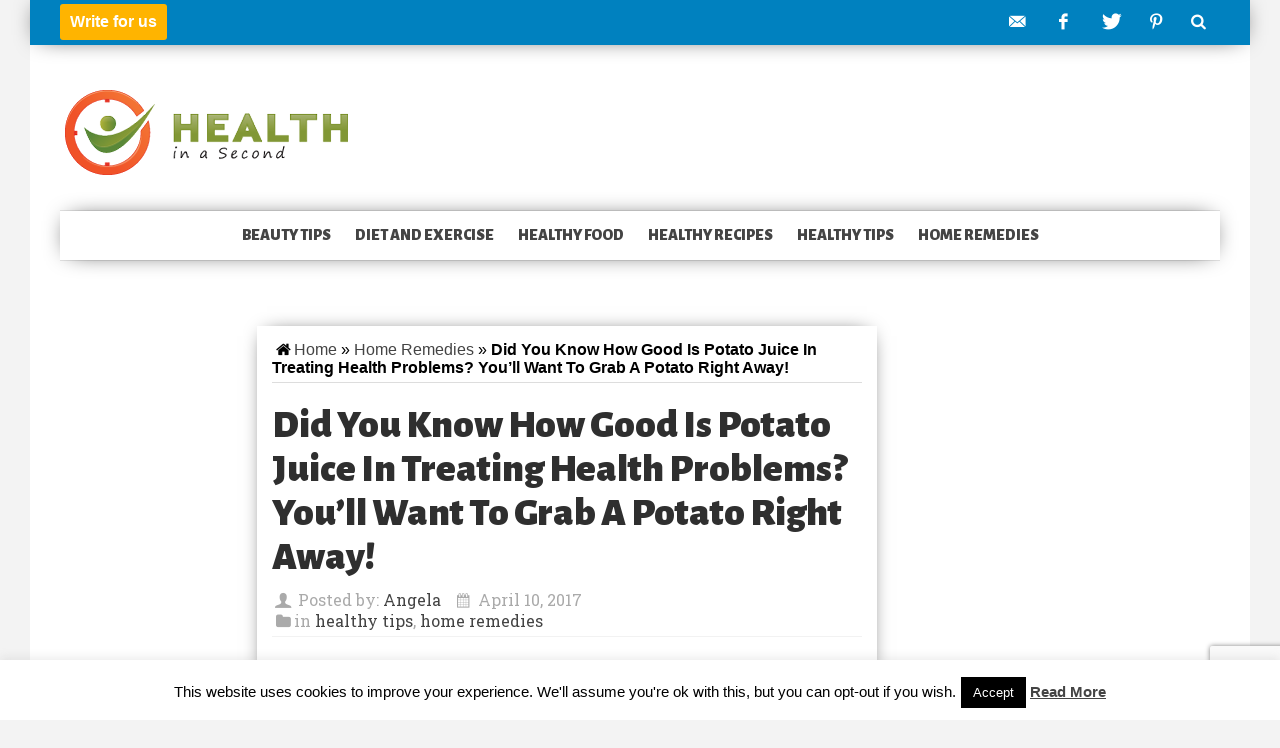

--- FILE ---
content_type: text/html; charset=UTF-8
request_url: https://healthinasecond.com/know-good-potato-juice-treating-health-problems-youll-want-grab-potato-right-away/
body_size: 18874
content:
<!DOCTYPE html>
<html lang="en-US" prefix="og: https://ogp.me/ns#">
<head>
    <base href="/">
    <meta charset="UTF-8">
    <meta http-equiv="X-UA-Compatible" content="IE=edge">
    <meta name="viewport" content="width=device-width, initial-scale=1.0">
    <script async src="//pagead2.googlesyndication.com/pagead/js/adsbygoogle.js"></script>
    <link href="https://fonts.googleapis.com/css?family=Roboto+Slab|Alegreya+Sans:900|Cutive+Mono" rel="stylesheet" type="text/css">
    	<style>img:is([sizes="auto" i], [sizes^="auto," i]) { contain-intrinsic-size: 3000px 1500px }</style>
	
	<!-- This site is optimized with the Yoast SEO plugin v26.0 - https://yoast.com/wordpress/plugins/seo/ -->
	<title>Did You Know How Good Is Potato Juice In Treating Health Problems? You&#039;ll Want To Grab A Potato Right Away! - HealthInaSecond.com</title>
	<link rel="canonical" href="https://healthinasecond.com/know-good-potato-juice-treating-health-problems-youll-want-grab-potato-right-away/" />
	<meta property="og:locale" content="en_US" />
	<meta property="og:type" content="article" />
	<meta property="og:title" content="Did You Know How Good Is Potato Juice In Treating Health Problems? You&#039;ll Want To Grab A Potato Right Away! - HealthInaSecond.com" />
	<meta property="og:description" content="Maybe you have never known that potato is one of the most efficient natural remedies. Even though potatoes have been used for a long time to help people in treatment of health issues, nowadays the general knowledge is that raw potatoes should not be consumed. This is actually not the ..." />
	<meta property="og:url" content="https://healthinasecond.com/know-good-potato-juice-treating-health-problems-youll-want-grab-potato-right-away/" />
	<meta property="og:site_name" content="HealthInaSecond.com" />
	<meta property="article:publisher" content="https://www.facebook.com/healthinasecond" />
	<meta property="article:published_time" content="2017-04-10T21:33:53+00:00" />
	<meta property="og:image" content="https://healthinasecond.com/wp-content/mediauploads/2017/04/potato_juice.jpg" />
	<meta property="og:image:width" content="493" />
	<meta property="og:image:height" content="370" />
	<meta property="og:image:type" content="image/jpeg" />
	<meta name="author" content="Angela" />
	<meta name="twitter:card" content="summary_large_image" />
	<meta name="twitter:creator" content="@healthinasecond" />
	<meta name="twitter:site" content="@healthinasecond" />
	<meta name="twitter:label1" content="Written by" />
	<meta name="twitter:data1" content="Angela" />
	<meta name="twitter:label2" content="Est. reading time" />
	<meta name="twitter:data2" content="2 minutes" />
	<script type="application/ld+json" class="yoast-schema-graph">{"@context":"https://schema.org","@graph":[{"@type":"WebPage","@id":"https://healthinasecond.com/know-good-potato-juice-treating-health-problems-youll-want-grab-potato-right-away/","url":"https://healthinasecond.com/know-good-potato-juice-treating-health-problems-youll-want-grab-potato-right-away/","name":"Did You Know How Good Is Potato Juice In Treating Health Problems? You'll Want To Grab A Potato Right Away! - HealthInaSecond.com","isPartOf":{"@id":"https://healthinasecond.com/#website"},"primaryImageOfPage":{"@id":"https://healthinasecond.com/know-good-potato-juice-treating-health-problems-youll-want-grab-potato-right-away/#primaryimage"},"image":{"@id":"https://healthinasecond.com/know-good-potato-juice-treating-health-problems-youll-want-grab-potato-right-away/#primaryimage"},"thumbnailUrl":"https://healthinasecond.com/wp-content/mediauploads/2017/04/potato_juice.jpg","datePublished":"2017-04-10T21:33:53+00:00","author":{"@id":"https://healthinasecond.com/#/schema/person/3ef634ecd8f27d8a0b562c767573cbcf"},"breadcrumb":{"@id":"https://healthinasecond.com/know-good-potato-juice-treating-health-problems-youll-want-grab-potato-right-away/#breadcrumb"},"inLanguage":"en-US","potentialAction":[{"@type":"ReadAction","target":["https://healthinasecond.com/know-good-potato-juice-treating-health-problems-youll-want-grab-potato-right-away/"]}]},{"@type":"ImageObject","inLanguage":"en-US","@id":"https://healthinasecond.com/know-good-potato-juice-treating-health-problems-youll-want-grab-potato-right-away/#primaryimage","url":"https://healthinasecond.com/wp-content/mediauploads/2017/04/potato_juice.jpg","contentUrl":"https://healthinasecond.com/wp-content/mediauploads/2017/04/potato_juice.jpg","width":493,"height":370},{"@type":"BreadcrumbList","@id":"https://healthinasecond.com/know-good-potato-juice-treating-health-problems-youll-want-grab-potato-right-away/#breadcrumb","itemListElement":[{"@type":"ListItem","position":1,"name":"Home","item":"https://healthinasecond.com/"},{"@type":"ListItem","position":2,"name":"home remedies","item":"https://healthinasecond.com/category/home-remedies/"},{"@type":"ListItem","position":3,"name":"Did You Know How Good Is Potato Juice In Treating Health Problems? You&#8217;ll Want To Grab A Potato Right Away!"}]},{"@type":"WebSite","@id":"https://healthinasecond.com/#website","url":"https://healthinasecond.com/","name":"HealthInaSecond.com","description":"Your good health is our greatest achievement.","potentialAction":[{"@type":"SearchAction","target":{"@type":"EntryPoint","urlTemplate":"https://healthinasecond.com/?s={search_term_string}"},"query-input":{"@type":"PropertyValueSpecification","valueRequired":true,"valueName":"search_term_string"}}],"inLanguage":"en-US"},{"@type":"Person","@id":"https://healthinasecond.com/#/schema/person/3ef634ecd8f27d8a0b562c767573cbcf","name":"Angela","image":{"@type":"ImageObject","inLanguage":"en-US","@id":"https://healthinasecond.com/#/schema/person/image/","url":"https://secure.gravatar.com/avatar/a79d2440b0ef790a7c0f06f12fc55b7d6649529e28c9bd4a8424dce057a4ba6e?s=96&d=wavatar&r=g","contentUrl":"https://secure.gravatar.com/avatar/a79d2440b0ef790a7c0f06f12fc55b7d6649529e28c9bd4a8424dce057a4ba6e?s=96&d=wavatar&r=g","caption":"Angela"},"sameAs":["https://healthinasecond.com/"],"url":"https://healthinasecond.com/author/angela-dimeskalive-com/"}]}</script>
	<!-- / Yoast SEO plugin. -->



<!-- Search Engine Optimization by Rank Math - https://rankmath.com/ -->
<title>Did You Know How Good Is Potato Juice In Treating Health Problems? You&#039;ll Want To Grab A Potato Right Away! - HealthInaSecond.com</title>
<meta name="description" content="Maybe you have never known that potato is one of the most efficient natural remedies. Even though potatoes have been used for a long time to help people in"/>
<meta name="robots" content="index, follow, max-snippet:-1, max-video-preview:-1, max-image-preview:large"/>
<link rel="canonical" href="https://healthinasecond.com/know-good-potato-juice-treating-health-problems-youll-want-grab-potato-right-away/" />
<meta property="og:locale" content="en_US" />
<meta property="og:type" content="article" />
<meta property="og:title" content="Did You Know How Good Is Potato Juice In Treating Health Problems? You&#039;ll Want To Grab A Potato Right Away! - HealthInaSecond.com" />
<meta property="og:description" content="Maybe you have never known that potato is one of the most efficient natural remedies. Even though potatoes have been used for a long time to help people in" />
<meta property="og:url" content="https://healthinasecond.com/know-good-potato-juice-treating-health-problems-youll-want-grab-potato-right-away/" />
<meta property="og:site_name" content="HealthInaSecond.com" />
<meta property="article:tag" content="anti-cancer" />
<meta property="article:tag" content="body detox" />
<meta property="article:tag" content="cellulite" />
<meta property="article:tag" content="diabetes" />
<meta property="article:tag" content="Gastritis" />
<meta property="article:tag" content="hypertension" />
<meta property="article:tag" content="potato" />
<meta property="article:section" content="healthy tips" />
<meta property="og:image" content="https://healthinasecond.com/wp-content/mediauploads/2017/04/potato_juice.jpg" />
<meta property="og:image:secure_url" content="https://healthinasecond.com/wp-content/mediauploads/2017/04/potato_juice.jpg" />
<meta property="og:image:width" content="493" />
<meta property="og:image:height" content="370" />
<meta property="og:image:alt" content="Did You Know How Good Is Potato Juice In Treating Health Problems? You&#8217;ll Want To Grab A Potato Right Away!" />
<meta property="og:image:type" content="image/jpeg" />
<meta property="article:published_time" content="2017-04-10T23:33:53+02:00" />
<meta name="twitter:card" content="summary_large_image" />
<meta name="twitter:title" content="Did You Know How Good Is Potato Juice In Treating Health Problems? You&#039;ll Want To Grab A Potato Right Away! - HealthInaSecond.com" />
<meta name="twitter:description" content="Maybe you have never known that potato is one of the most efficient natural remedies. Even though potatoes have been used for a long time to help people in" />
<meta name="twitter:image" content="https://healthinasecond.com/wp-content/mediauploads/2017/04/potato_juice.jpg" />
<meta name="twitter:label1" content="Written by" />
<meta name="twitter:data1" content="Angela" />
<meta name="twitter:label2" content="Time to read" />
<meta name="twitter:data2" content="2 minutes" />
<script type="application/ld+json" class="rank-math-schema">{"@context":"https://schema.org","@graph":[{"@type":["Person","Organization"],"@id":"https://healthinasecond.com/#person","name":"HealthInaSecond.com"},{"@type":"WebSite","@id":"https://healthinasecond.com/#website","url":"https://healthinasecond.com","name":"HealthInaSecond.com","publisher":{"@id":"https://healthinasecond.com/#person"},"inLanguage":"en-US"},{"@type":"ImageObject","@id":"https://healthinasecond.com/wp-content/mediauploads/2017/04/potato_juice.jpg","url":"https://healthinasecond.com/wp-content/mediauploads/2017/04/potato_juice.jpg","width":"493","height":"370","inLanguage":"en-US"},{"@type":"WebPage","@id":"https://healthinasecond.com/know-good-potato-juice-treating-health-problems-youll-want-grab-potato-right-away/#webpage","url":"https://healthinasecond.com/know-good-potato-juice-treating-health-problems-youll-want-grab-potato-right-away/","name":"Did You Know How Good Is Potato Juice In Treating Health Problems? You&#039;ll Want To Grab A Potato Right Away! - HealthInaSecond.com","datePublished":"2017-04-10T23:33:53+02:00","dateModified":"2017-04-10T23:33:53+02:00","isPartOf":{"@id":"https://healthinasecond.com/#website"},"primaryImageOfPage":{"@id":"https://healthinasecond.com/wp-content/mediauploads/2017/04/potato_juice.jpg"},"inLanguage":"en-US"},{"@type":"Person","@id":"https://healthinasecond.com/author/angela-dimeskalive-com/","name":"Angela","url":"https://healthinasecond.com/author/angela-dimeskalive-com/","image":{"@type":"ImageObject","@id":"https://secure.gravatar.com/avatar/a79d2440b0ef790a7c0f06f12fc55b7d6649529e28c9bd4a8424dce057a4ba6e?s=96&amp;d=wavatar&amp;r=g","url":"https://secure.gravatar.com/avatar/a79d2440b0ef790a7c0f06f12fc55b7d6649529e28c9bd4a8424dce057a4ba6e?s=96&amp;d=wavatar&amp;r=g","caption":"Angela","inLanguage":"en-US"},"sameAs":["https://healthinasecond.com/"]},{"@type":"BlogPosting","headline":"Did You Know How Good Is Potato Juice In Treating Health Problems? You&#039;ll Want To Grab A Potato Right","datePublished":"2017-04-10T23:33:53+02:00","dateModified":"2017-04-10T23:33:53+02:00","articleSection":"healthy tips, home remedies","author":{"@id":"https://healthinasecond.com/author/angela-dimeskalive-com/","name":"Angela"},"publisher":{"@id":"https://healthinasecond.com/#person"},"description":"Maybe you have never known that potato is one of the most efficient natural remedies. Even though potatoes have been used for a long time to help people in","name":"Did You Know How Good Is Potato Juice In Treating Health Problems? You&#039;ll Want To Grab A Potato Right","@id":"https://healthinasecond.com/know-good-potato-juice-treating-health-problems-youll-want-grab-potato-right-away/#richSnippet","isPartOf":{"@id":"https://healthinasecond.com/know-good-potato-juice-treating-health-problems-youll-want-grab-potato-right-away/#webpage"},"image":{"@id":"https://healthinasecond.com/wp-content/mediauploads/2017/04/potato_juice.jpg"},"inLanguage":"en-US","mainEntityOfPage":{"@id":"https://healthinasecond.com/know-good-potato-juice-treating-health-problems-youll-want-grab-potato-right-away/#webpage"}}]}</script>
<!-- /Rank Math WordPress SEO plugin -->

<link rel="amphtml" href="https://healthinasecond.com/know-good-potato-juice-treating-health-problems-youll-want-grab-potato-right-away/amp/" /><meta name="generator" content="AMP for WP 1.1.6.1"/><link rel="alternate" type="application/rss+xml" title="HealthInaSecond.com &raquo; Feed" href="https://healthinasecond.com/feed/" />
<link rel="alternate" type="application/rss+xml" title="HealthInaSecond.com &raquo; Comments Feed" href="https://healthinasecond.com/comments/feed/" />
<link rel="alternate" type="application/rss+xml" title="HealthInaSecond.com &raquo; Did You Know How Good Is Potato Juice In Treating Health Problems? You&#8217;ll Want To Grab A Potato Right Away! Comments Feed" href="https://healthinasecond.com/know-good-potato-juice-treating-health-problems-youll-want-grab-potato-right-away/feed/" />
<script type="text/javascript">
/* <![CDATA[ */
window._wpemojiSettings = {"baseUrl":"https:\/\/s.w.org\/images\/core\/emoji\/16.0.1\/72x72\/","ext":".png","svgUrl":"https:\/\/s.w.org\/images\/core\/emoji\/16.0.1\/svg\/","svgExt":".svg","source":{"concatemoji":"https:\/\/healthinasecond.com\/wp-includes\/js\/wp-emoji-release.min.js?ver=6.8.2"}};
/*! This file is auto-generated */
!function(s,n){var o,i,e;function c(e){try{var t={supportTests:e,timestamp:(new Date).valueOf()};sessionStorage.setItem(o,JSON.stringify(t))}catch(e){}}function p(e,t,n){e.clearRect(0,0,e.canvas.width,e.canvas.height),e.fillText(t,0,0);var t=new Uint32Array(e.getImageData(0,0,e.canvas.width,e.canvas.height).data),a=(e.clearRect(0,0,e.canvas.width,e.canvas.height),e.fillText(n,0,0),new Uint32Array(e.getImageData(0,0,e.canvas.width,e.canvas.height).data));return t.every(function(e,t){return e===a[t]})}function u(e,t){e.clearRect(0,0,e.canvas.width,e.canvas.height),e.fillText(t,0,0);for(var n=e.getImageData(16,16,1,1),a=0;a<n.data.length;a++)if(0!==n.data[a])return!1;return!0}function f(e,t,n,a){switch(t){case"flag":return n(e,"\ud83c\udff3\ufe0f\u200d\u26a7\ufe0f","\ud83c\udff3\ufe0f\u200b\u26a7\ufe0f")?!1:!n(e,"\ud83c\udde8\ud83c\uddf6","\ud83c\udde8\u200b\ud83c\uddf6")&&!n(e,"\ud83c\udff4\udb40\udc67\udb40\udc62\udb40\udc65\udb40\udc6e\udb40\udc67\udb40\udc7f","\ud83c\udff4\u200b\udb40\udc67\u200b\udb40\udc62\u200b\udb40\udc65\u200b\udb40\udc6e\u200b\udb40\udc67\u200b\udb40\udc7f");case"emoji":return!a(e,"\ud83e\udedf")}return!1}function g(e,t,n,a){var r="undefined"!=typeof WorkerGlobalScope&&self instanceof WorkerGlobalScope?new OffscreenCanvas(300,150):s.createElement("canvas"),o=r.getContext("2d",{willReadFrequently:!0}),i=(o.textBaseline="top",o.font="600 32px Arial",{});return e.forEach(function(e){i[e]=t(o,e,n,a)}),i}function t(e){var t=s.createElement("script");t.src=e,t.defer=!0,s.head.appendChild(t)}"undefined"!=typeof Promise&&(o="wpEmojiSettingsSupports",i=["flag","emoji"],n.supports={everything:!0,everythingExceptFlag:!0},e=new Promise(function(e){s.addEventListener("DOMContentLoaded",e,{once:!0})}),new Promise(function(t){var n=function(){try{var e=JSON.parse(sessionStorage.getItem(o));if("object"==typeof e&&"number"==typeof e.timestamp&&(new Date).valueOf()<e.timestamp+604800&&"object"==typeof e.supportTests)return e.supportTests}catch(e){}return null}();if(!n){if("undefined"!=typeof Worker&&"undefined"!=typeof OffscreenCanvas&&"undefined"!=typeof URL&&URL.createObjectURL&&"undefined"!=typeof Blob)try{var e="postMessage("+g.toString()+"("+[JSON.stringify(i),f.toString(),p.toString(),u.toString()].join(",")+"));",a=new Blob([e],{type:"text/javascript"}),r=new Worker(URL.createObjectURL(a),{name:"wpTestEmojiSupports"});return void(r.onmessage=function(e){c(n=e.data),r.terminate(),t(n)})}catch(e){}c(n=g(i,f,p,u))}t(n)}).then(function(e){for(var t in e)n.supports[t]=e[t],n.supports.everything=n.supports.everything&&n.supports[t],"flag"!==t&&(n.supports.everythingExceptFlag=n.supports.everythingExceptFlag&&n.supports[t]);n.supports.everythingExceptFlag=n.supports.everythingExceptFlag&&!n.supports.flag,n.DOMReady=!1,n.readyCallback=function(){n.DOMReady=!0}}).then(function(){return e}).then(function(){var e;n.supports.everything||(n.readyCallback(),(e=n.source||{}).concatemoji?t(e.concatemoji):e.wpemoji&&e.twemoji&&(t(e.twemoji),t(e.wpemoji)))}))}((window,document),window._wpemojiSettings);
/* ]]> */
</script>
<style id='wp-emoji-styles-inline-css' type='text/css'>

	img.wp-smiley, img.emoji {
		display: inline !important;
		border: none !important;
		box-shadow: none !important;
		height: 1em !important;
		width: 1em !important;
		margin: 0 0.07em !important;
		vertical-align: -0.1em !important;
		background: none !important;
		padding: 0 !important;
	}
</style>
<link rel='stylesheet' id='wp-block-library-css' href='https://healthinasecond.com/wp-includes/css/dist/block-library/style.min.css?ver=6.8.2' type='text/css' media='all' />
<style id='classic-theme-styles-inline-css' type='text/css'>
/*! This file is auto-generated */
.wp-block-button__link{color:#fff;background-color:#32373c;border-radius:9999px;box-shadow:none;text-decoration:none;padding:calc(.667em + 2px) calc(1.333em + 2px);font-size:1.125em}.wp-block-file__button{background:#32373c;color:#fff;text-decoration:none}
</style>
<style id='global-styles-inline-css' type='text/css'>
:root{--wp--preset--aspect-ratio--square: 1;--wp--preset--aspect-ratio--4-3: 4/3;--wp--preset--aspect-ratio--3-4: 3/4;--wp--preset--aspect-ratio--3-2: 3/2;--wp--preset--aspect-ratio--2-3: 2/3;--wp--preset--aspect-ratio--16-9: 16/9;--wp--preset--aspect-ratio--9-16: 9/16;--wp--preset--color--black: #000000;--wp--preset--color--cyan-bluish-gray: #abb8c3;--wp--preset--color--white: #ffffff;--wp--preset--color--pale-pink: #f78da7;--wp--preset--color--vivid-red: #cf2e2e;--wp--preset--color--luminous-vivid-orange: #ff6900;--wp--preset--color--luminous-vivid-amber: #fcb900;--wp--preset--color--light-green-cyan: #7bdcb5;--wp--preset--color--vivid-green-cyan: #00d084;--wp--preset--color--pale-cyan-blue: #8ed1fc;--wp--preset--color--vivid-cyan-blue: #0693e3;--wp--preset--color--vivid-purple: #9b51e0;--wp--preset--gradient--vivid-cyan-blue-to-vivid-purple: linear-gradient(135deg,rgba(6,147,227,1) 0%,rgb(155,81,224) 100%);--wp--preset--gradient--light-green-cyan-to-vivid-green-cyan: linear-gradient(135deg,rgb(122,220,180) 0%,rgb(0,208,130) 100%);--wp--preset--gradient--luminous-vivid-amber-to-luminous-vivid-orange: linear-gradient(135deg,rgba(252,185,0,1) 0%,rgba(255,105,0,1) 100%);--wp--preset--gradient--luminous-vivid-orange-to-vivid-red: linear-gradient(135deg,rgba(255,105,0,1) 0%,rgb(207,46,46) 100%);--wp--preset--gradient--very-light-gray-to-cyan-bluish-gray: linear-gradient(135deg,rgb(238,238,238) 0%,rgb(169,184,195) 100%);--wp--preset--gradient--cool-to-warm-spectrum: linear-gradient(135deg,rgb(74,234,220) 0%,rgb(151,120,209) 20%,rgb(207,42,186) 40%,rgb(238,44,130) 60%,rgb(251,105,98) 80%,rgb(254,248,76) 100%);--wp--preset--gradient--blush-light-purple: linear-gradient(135deg,rgb(255,206,236) 0%,rgb(152,150,240) 100%);--wp--preset--gradient--blush-bordeaux: linear-gradient(135deg,rgb(254,205,165) 0%,rgb(254,45,45) 50%,rgb(107,0,62) 100%);--wp--preset--gradient--luminous-dusk: linear-gradient(135deg,rgb(255,203,112) 0%,rgb(199,81,192) 50%,rgb(65,88,208) 100%);--wp--preset--gradient--pale-ocean: linear-gradient(135deg,rgb(255,245,203) 0%,rgb(182,227,212) 50%,rgb(51,167,181) 100%);--wp--preset--gradient--electric-grass: linear-gradient(135deg,rgb(202,248,128) 0%,rgb(113,206,126) 100%);--wp--preset--gradient--midnight: linear-gradient(135deg,rgb(2,3,129) 0%,rgb(40,116,252) 100%);--wp--preset--font-size--small: 13px;--wp--preset--font-size--medium: 20px;--wp--preset--font-size--large: 36px;--wp--preset--font-size--x-large: 42px;--wp--preset--spacing--20: 0.44rem;--wp--preset--spacing--30: 0.67rem;--wp--preset--spacing--40: 1rem;--wp--preset--spacing--50: 1.5rem;--wp--preset--spacing--60: 2.25rem;--wp--preset--spacing--70: 3.38rem;--wp--preset--spacing--80: 5.06rem;--wp--preset--shadow--natural: 6px 6px 9px rgba(0, 0, 0, 0.2);--wp--preset--shadow--deep: 12px 12px 50px rgba(0, 0, 0, 0.4);--wp--preset--shadow--sharp: 6px 6px 0px rgba(0, 0, 0, 0.2);--wp--preset--shadow--outlined: 6px 6px 0px -3px rgba(255, 255, 255, 1), 6px 6px rgba(0, 0, 0, 1);--wp--preset--shadow--crisp: 6px 6px 0px rgba(0, 0, 0, 1);}:where(.is-layout-flex){gap: 0.5em;}:where(.is-layout-grid){gap: 0.5em;}body .is-layout-flex{display: flex;}.is-layout-flex{flex-wrap: wrap;align-items: center;}.is-layout-flex > :is(*, div){margin: 0;}body .is-layout-grid{display: grid;}.is-layout-grid > :is(*, div){margin: 0;}:where(.wp-block-columns.is-layout-flex){gap: 2em;}:where(.wp-block-columns.is-layout-grid){gap: 2em;}:where(.wp-block-post-template.is-layout-flex){gap: 1.25em;}:where(.wp-block-post-template.is-layout-grid){gap: 1.25em;}.has-black-color{color: var(--wp--preset--color--black) !important;}.has-cyan-bluish-gray-color{color: var(--wp--preset--color--cyan-bluish-gray) !important;}.has-white-color{color: var(--wp--preset--color--white) !important;}.has-pale-pink-color{color: var(--wp--preset--color--pale-pink) !important;}.has-vivid-red-color{color: var(--wp--preset--color--vivid-red) !important;}.has-luminous-vivid-orange-color{color: var(--wp--preset--color--luminous-vivid-orange) !important;}.has-luminous-vivid-amber-color{color: var(--wp--preset--color--luminous-vivid-amber) !important;}.has-light-green-cyan-color{color: var(--wp--preset--color--light-green-cyan) !important;}.has-vivid-green-cyan-color{color: var(--wp--preset--color--vivid-green-cyan) !important;}.has-pale-cyan-blue-color{color: var(--wp--preset--color--pale-cyan-blue) !important;}.has-vivid-cyan-blue-color{color: var(--wp--preset--color--vivid-cyan-blue) !important;}.has-vivid-purple-color{color: var(--wp--preset--color--vivid-purple) !important;}.has-black-background-color{background-color: var(--wp--preset--color--black) !important;}.has-cyan-bluish-gray-background-color{background-color: var(--wp--preset--color--cyan-bluish-gray) !important;}.has-white-background-color{background-color: var(--wp--preset--color--white) !important;}.has-pale-pink-background-color{background-color: var(--wp--preset--color--pale-pink) !important;}.has-vivid-red-background-color{background-color: var(--wp--preset--color--vivid-red) !important;}.has-luminous-vivid-orange-background-color{background-color: var(--wp--preset--color--luminous-vivid-orange) !important;}.has-luminous-vivid-amber-background-color{background-color: var(--wp--preset--color--luminous-vivid-amber) !important;}.has-light-green-cyan-background-color{background-color: var(--wp--preset--color--light-green-cyan) !important;}.has-vivid-green-cyan-background-color{background-color: var(--wp--preset--color--vivid-green-cyan) !important;}.has-pale-cyan-blue-background-color{background-color: var(--wp--preset--color--pale-cyan-blue) !important;}.has-vivid-cyan-blue-background-color{background-color: var(--wp--preset--color--vivid-cyan-blue) !important;}.has-vivid-purple-background-color{background-color: var(--wp--preset--color--vivid-purple) !important;}.has-black-border-color{border-color: var(--wp--preset--color--black) !important;}.has-cyan-bluish-gray-border-color{border-color: var(--wp--preset--color--cyan-bluish-gray) !important;}.has-white-border-color{border-color: var(--wp--preset--color--white) !important;}.has-pale-pink-border-color{border-color: var(--wp--preset--color--pale-pink) !important;}.has-vivid-red-border-color{border-color: var(--wp--preset--color--vivid-red) !important;}.has-luminous-vivid-orange-border-color{border-color: var(--wp--preset--color--luminous-vivid-orange) !important;}.has-luminous-vivid-amber-border-color{border-color: var(--wp--preset--color--luminous-vivid-amber) !important;}.has-light-green-cyan-border-color{border-color: var(--wp--preset--color--light-green-cyan) !important;}.has-vivid-green-cyan-border-color{border-color: var(--wp--preset--color--vivid-green-cyan) !important;}.has-pale-cyan-blue-border-color{border-color: var(--wp--preset--color--pale-cyan-blue) !important;}.has-vivid-cyan-blue-border-color{border-color: var(--wp--preset--color--vivid-cyan-blue) !important;}.has-vivid-purple-border-color{border-color: var(--wp--preset--color--vivid-purple) !important;}.has-vivid-cyan-blue-to-vivid-purple-gradient-background{background: var(--wp--preset--gradient--vivid-cyan-blue-to-vivid-purple) !important;}.has-light-green-cyan-to-vivid-green-cyan-gradient-background{background: var(--wp--preset--gradient--light-green-cyan-to-vivid-green-cyan) !important;}.has-luminous-vivid-amber-to-luminous-vivid-orange-gradient-background{background: var(--wp--preset--gradient--luminous-vivid-amber-to-luminous-vivid-orange) !important;}.has-luminous-vivid-orange-to-vivid-red-gradient-background{background: var(--wp--preset--gradient--luminous-vivid-orange-to-vivid-red) !important;}.has-very-light-gray-to-cyan-bluish-gray-gradient-background{background: var(--wp--preset--gradient--very-light-gray-to-cyan-bluish-gray) !important;}.has-cool-to-warm-spectrum-gradient-background{background: var(--wp--preset--gradient--cool-to-warm-spectrum) !important;}.has-blush-light-purple-gradient-background{background: var(--wp--preset--gradient--blush-light-purple) !important;}.has-blush-bordeaux-gradient-background{background: var(--wp--preset--gradient--blush-bordeaux) !important;}.has-luminous-dusk-gradient-background{background: var(--wp--preset--gradient--luminous-dusk) !important;}.has-pale-ocean-gradient-background{background: var(--wp--preset--gradient--pale-ocean) !important;}.has-electric-grass-gradient-background{background: var(--wp--preset--gradient--electric-grass) !important;}.has-midnight-gradient-background{background: var(--wp--preset--gradient--midnight) !important;}.has-small-font-size{font-size: var(--wp--preset--font-size--small) !important;}.has-medium-font-size{font-size: var(--wp--preset--font-size--medium) !important;}.has-large-font-size{font-size: var(--wp--preset--font-size--large) !important;}.has-x-large-font-size{font-size: var(--wp--preset--font-size--x-large) !important;}
:where(.wp-block-post-template.is-layout-flex){gap: 1.25em;}:where(.wp-block-post-template.is-layout-grid){gap: 1.25em;}
:where(.wp-block-columns.is-layout-flex){gap: 2em;}:where(.wp-block-columns.is-layout-grid){gap: 2em;}
:root :where(.wp-block-pullquote){font-size: 1.5em;line-height: 1.6;}
</style>
<link rel='stylesheet' id='contact-form-7-css' href='https://healthinasecond.com/wp-content/plugins/contact-form-7/includes/css/styles.css?ver=6.1.1' type='text/css' media='all' />
<link rel='stylesheet' id='cookie-law-info-css' href='https://healthinasecond.com/wp-content/plugins/cookie-law-info/legacy/public/css/cookie-law-info-public.css?ver=3.3.5' type='text/css' media='all' />
<link rel='stylesheet' id='cookie-law-info-gdpr-css' href='https://healthinasecond.com/wp-content/plugins/cookie-law-info/legacy/public/css/cookie-law-info-gdpr.css?ver=3.3.5' type='text/css' media='all' />
<link rel='stylesheet' id='arevico_scsfbcss-css' href='https://healthinasecond.com/wp-content/plugins/facebook-page-promoter-lightbox/includes/featherlight/featherlight.min.css?ver=6.8.2' type='text/css' media='all' />
<link rel='stylesheet' id='fontello-style-css' href='https://healthinasecond.com/wp-content/themes/healthinasecond/css/fontello/fontello.css?ver=6.8.2' type='text/css' media='all' />
<link rel='stylesheet' id='zocial-style-css' href='https://healthinasecond.com/wp-content/themes/healthinasecond/css/zocial.css?ver=6.8.2' type='text/css' media='all' />
<link rel='stylesheet' id='healthinasecond-style-css' href='https://healthinasecond.com/wp-content/themes/healthinasecond/style.css?ver=6.8.2' type='text/css' media='all' />
<script type="text/javascript" src="https://healthinasecond.com/wp-includes/js/jquery/jquery.min.js?ver=3.7.1" id="jquery-core-js"></script>
<script type="text/javascript" src="https://healthinasecond.com/wp-includes/js/jquery/jquery-migrate.min.js?ver=3.4.1" id="jquery-migrate-js"></script>
<script type="text/javascript" id="cookie-law-info-js-extra">
/* <![CDATA[ */
var Cli_Data = {"nn_cookie_ids":[],"cookielist":[],"non_necessary_cookies":[],"ccpaEnabled":"","ccpaRegionBased":"","ccpaBarEnabled":"","strictlyEnabled":["necessary","obligatoire"],"ccpaType":"gdpr","js_blocking":"","custom_integration":"","triggerDomRefresh":"","secure_cookies":""};
var cli_cookiebar_settings = {"animate_speed_hide":"500","animate_speed_show":"500","background":"#fff","border":"#444","border_on":"","button_1_button_colour":"#000","button_1_button_hover":"#000000","button_1_link_colour":"#fff","button_1_as_button":"1","button_1_new_win":"","button_2_button_colour":"#333","button_2_button_hover":"#292929","button_2_link_colour":"#444","button_2_as_button":"","button_2_hidebar":"","button_3_button_colour":"#000","button_3_button_hover":"#000000","button_3_link_colour":"#fff","button_3_as_button":"1","button_3_new_win":"","button_4_button_colour":"#000","button_4_button_hover":"#000000","button_4_link_colour":"#fff","button_4_as_button":"1","button_7_button_colour":"#61a229","button_7_button_hover":"#4e8221","button_7_link_colour":"#fff","button_7_as_button":"1","button_7_new_win":"","font_family":"inherit","header_fix":"","notify_animate_hide":"1","notify_animate_show":"","notify_div_id":"#cookie-law-info-bar","notify_position_horizontal":"right","notify_position_vertical":"bottom","scroll_close":"","scroll_close_reload":"","accept_close_reload":"","reject_close_reload":"","showagain_tab":"1","showagain_background":"#fff","showagain_border":"#000","showagain_div_id":"#cookie-law-info-again","showagain_x_position":"100px","text":"#000","show_once_yn":"","show_once":"10000","logging_on":"","as_popup":"","popup_overlay":"1","bar_heading_text":"","cookie_bar_as":"banner","popup_showagain_position":"bottom-right","widget_position":"left"};
var log_object = {"ajax_url":"https:\/\/healthinasecond.com\/wp-admin\/admin-ajax.php"};
/* ]]> */
</script>
<script type="text/javascript" src="https://healthinasecond.com/wp-content/plugins/cookie-law-info/legacy/public/js/cookie-law-info-public.js?ver=3.3.5" id="cookie-law-info-js"></script>
<script type="text/javascript" src="https://healthinasecond.com/wp-content/plugins/facebook-page-promoter-lightbox/includes/featherlight/featherlight.min.js?ver=6.8.2" id="arevico_scsfb-js"></script>
<script type="text/javascript" id="arevico_scsfb_launch-js-extra">
/* <![CDATA[ */
var lb_l_ret = {"width":"400","height":"255","delay":"40000","coc":"0","fb_id":"healthinasecond","cooc":"0","display_on_post":"1","display_on_homepage":"1","show_once":"3","min":"0","performance":"0"};
/* ]]> */
</script>
<script type="text/javascript" src="https://healthinasecond.com/wp-content/plugins/facebook-page-promoter-lightbox/includes/launch/launch.min.js?ver=6.8.2" id="arevico_scsfb_launch-js"></script>
<link rel="https://api.w.org/" href="https://healthinasecond.com/wp-json/" /><link rel="alternate" title="JSON" type="application/json" href="https://healthinasecond.com/wp-json/wp/v2/posts/4643" /><link rel="EditURI" type="application/rsd+xml" title="RSD" href="https://healthinasecond.com/xmlrpc.php?rsd" />
<meta name="generator" content="WordPress 6.8.2" />
<link rel='shortlink' href='https://healthinasecond.com/?p=4643' />
<link rel="alternate" title="oEmbed (JSON)" type="application/json+oembed" href="https://healthinasecond.com/wp-json/oembed/1.0/embed?url=https%3A%2F%2Fhealthinasecond.com%2Fknow-good-potato-juice-treating-health-problems-youll-want-grab-potato-right-away%2F" />
<link rel="alternate" title="oEmbed (XML)" type="text/xml+oembed" href="https://healthinasecond.com/wp-json/oembed/1.0/embed?url=https%3A%2F%2Fhealthinasecond.com%2Fknow-good-potato-juice-treating-health-problems-youll-want-grab-potato-right-away%2F&#038;format=xml" />
<meta name="generator" content="performance-lab 4.0.0; plugins: webp-uploads">
		<script type="text/javascript" async defer data-pin-color="red"  data-pin-height="28"  data-pin-hover="true"
			src="https://healthinasecond.com/wp-content/plugins/pinterest-pin-it-button-on-image-hover-and-post/js/pinit.js"></script>
		<meta name="generator" content="webp-uploads 2.6.0">
<script type="text/javascript">
!function(e){if(!window.pintrk){window.pintrk=function(){window.pintrk.queue.push(Array.prototype.slice.call(arguments))};var n=window.pintrk;n.queue=[],n.version="3.0";var t=document.createElement("script");t.async=!0,t.src=e;var r=document.getElementsByTagName("script")[0];r.parentNode.insertBefore(t,r)}}("https://s.pinimg.com/ct/core.js");

pintrk('load','2613417279624');
pintrk('page');
</script>
<noscript>
<img height="1" width="1" style="display:none;" alt=""
src="https://ct.pinterest.com/v3/?tid=2613417279624&noscript=1" />
</noscript>
<script>
pintrk('track', 'pagevisit');
</script>

<script async custom-element="amp-ad" src="https://cdn.ampproject.org/v0/amp-ad-0.1.js"></script>

<script async src="//pagead2.googlesyndication.com/pagead/js/adsbygoogle.js"></script>
<script>
     (adsbygoogle = window.adsbygoogle || []).push({
          google_ad_client: "ca-pub-7843975644098510",
          enable_page_level_ads: true
     });
</script>

<script async custom-element="amp-auto-ads"
        src="https://cdn.ampproject.org/v0/amp-auto-ads-0.1.js">
</script>    <link rel="shortcut icon" href="../favicon.ico">
    <!--[if lt IE 9]>
    <script src="js/assets/html5shiv/dist/html5shiv.js"></script>
    <![endif]-->
</head>
<body class="wp-singular post-template-default single single-post postid-4643 single-format-standard wp-theme-healthinasecond">

<div id="fb-root"></div>

<!-- Global site tag (gtag.js) - Google Analytics -->
<script async src="https://www.googletagmanager.com/gtag/js?id=UA-68150565-1"></script>
<script>
  window.dataLayer = window.dataLayer || [];
  function gtag(){dataLayer.push(arguments);}
  gtag('js', new Date());

  gtag('config', 'UA-68150565-1');
</script>


<div class="wrapper">
    <header  id="masterhead" class="clearfix" role="banner">

        <nav id="global-navbar" class="navbar clearfix">
            <div class="container">

                <div class="navbar-left">
                    <a href="https://healthinasecond.com" class="navbar-toggle">
                        <span class="icon icon-home"></span>
                    </a>
                </div>

                <div class="navbar-header">
                    <div class="navbar-brand">
                        <h3>
                                                    </h3>
                    </div>
                </div>

                <div class="navbar-left navbar-toggle inverse">

                    <ul class="nav">
                        <li>
                            <button onclick="location.href='https://healthinasecond.com//write-for-us'">Write for us</button>
                        </li>
                    </ul>
                </div>


                <div class="navbar-right">
                    <button class="navbar-toggle" data-toggle="collapse" data-target="#toggle-menu">
                        <span class="icon icon-th"></span>
                    </button>
                </div>


                <div id="toggle-menu" class="collapse navbar-collapse">
                    <ul>
                        <li>
                            <form role="search" method="get" id="search-form" class="navbar-form" action="https://healthinasecond.com/">

    <input type="search" class="search-field" placeholder="Search…" value="" name="s" title="Search for:" />
<!---
    <button type="submit" class="search-submit" value="">
        <span class="icon icon-search" aria-hidden="true"></span>
    </button> -->
</form>                        </li>
                    <li>
                        <ul id="menu-primary-nav-menu" class="nav-menu nav primary navbar-right"><li id="menu-item-4" class="beauty-tips-cat menu-item menu-item-type-taxonomy menu-item-object-category menu-item-4"><a href="https://healthinasecond.com/category/beauty-tips/">beauty tips</a></li>
<li id="menu-item-5" class="diet-and-exercise-cat menu-item menu-item-type-taxonomy menu-item-object-category menu-item-5"><a href="https://healthinasecond.com/category/diet-and-exercise/">diet and exercise</a></li>
<li id="menu-item-6" class="healthy-food-cat menu-item menu-item-type-taxonomy menu-item-object-category menu-item-6"><a href="https://healthinasecond.com/category/healthy-food/">healthy food</a></li>
<li id="menu-item-7" class="healthy-recipes-cat menu-item menu-item-type-taxonomy menu-item-object-category menu-item-7"><a href="https://healthinasecond.com/category/healthy-recipes/">healthy recipes</a></li>
<li id="menu-item-8" class="healthy-tips-cat menu-item menu-item-type-taxonomy menu-item-object-category current-post-ancestor current-menu-parent current-post-parent menu-item-8"><a href="https://healthinasecond.com/category/healthy-tips/">healthy tips</a></li>
<li id="menu-item-9" class="home-remedies-cat menu-item menu-item-type-taxonomy menu-item-object-category current-post-ancestor current-menu-parent current-post-parent menu-item-9"><a href="https://healthinasecond.com/category/home-remedies/">home remedies</a></li>
</ul>                    </li>
                    <li>
                        <ul id="menu-social-menu" class="social-menu nav navbar-right"><li><a id="menu-item-1002" class="icon icon-email menu-item menu-item-type-custom menu-item-object-custom menu-item-1002" href="https://healthinasecond.com/contact-us"></a></li>
<li><a id="menu-item-37" class="icon icon-facebook menu-item menu-item-type-custom menu-item-object-custom menu-item-37" href="https://facebook.com"></a></li>
<li><a id="menu-item-38" class="icon icon-twitter menu-item menu-item-type-custom menu-item-object-custom menu-item-38" href="https://twitter.com"></a></li>
<li><a id="menu-item-39" class="icon icon-pinterest menu-item menu-item-type-custom menu-item-object-custom menu-item-39" href="https://pinterest.com"></a></li>
</ul>                    </li>

                </ul>
                </div>


                <ul class="search-menu nav navbar-right navbar-toggle inverse">
                    <li>
                        <a href="#" data-toggle="collapse" data-target="#search-box">
                            <span class="icon icon-search"></span>
                        </a>
                        <ul id="search-box" class="collapse">
                            <li>
                                <div class="search-box-wrap">
                                    <form role="search" method="get" id="search-form" class="navbar-form" action="https://healthinasecond.com/">

    <input type="search" class="search-field" placeholder="Search…" value="" name="s" title="Search for:" />
<!---
    <button type="submit" class="search-submit" value="">
        <span class="icon icon-search" aria-hidden="true"></span>
    </button> -->
</form>                                </div>
                            </li>
                        </ul>
                    </li>
                </ul>

               <ul id="menu-social-menu-1" class="social-menu nav navbar-right navbar-toggle inverse"><li><a class="icon icon-email menu-item menu-item-type-custom menu-item-object-custom menu-item-1002" href="https://healthinasecond.com/contact-us"></a></li>
<li><a class="icon icon-facebook menu-item menu-item-type-custom menu-item-object-custom menu-item-37" href="https://facebook.com"></a></li>
<li><a class="icon icon-twitter menu-item menu-item-type-custom menu-item-object-custom menu-item-38" href="https://twitter.com"></a></li>
<li><a class="icon icon-pinterest menu-item menu-item-type-custom menu-item-object-custom menu-item-39" href="https://pinterest.com"></a></li>
</ul>


            </div>
        </nav>
        <div class="container">

        <section class="header-content">
            <div id="logo-navbar" class="logo">

                                <h2>
                    
                    <a href="https://healthinasecond.com" title="Health In a Second">
                        <img alt="Health In a Second" src="https://healthinasecond.com/wp-content/themes/healthinasecond/images/logo.png" />
                    </a>
                    <strong>
                        Health In a Second
                    </strong>
                                            </h2>
                                </div>
        </section>

        <nav id="main-navbar" class="navbar navbar-default clearfix">

            <ul id="menu-primary-nav-menu-1" class="nav-menu nav primary scroll-sections"><li class="beauty-tips-cat menu-item menu-item-type-taxonomy menu-item-object-category menu-item-4"><a href="https://healthinasecond.com/category/beauty-tips/">beauty tips</a></li>
<li class="diet-and-exercise-cat menu-item menu-item-type-taxonomy menu-item-object-category menu-item-5"><a href="https://healthinasecond.com/category/diet-and-exercise/">diet and exercise</a></li>
<li class="healthy-food-cat menu-item menu-item-type-taxonomy menu-item-object-category menu-item-6"><a href="https://healthinasecond.com/category/healthy-food/">healthy food</a></li>
<li class="healthy-recipes-cat menu-item menu-item-type-taxonomy menu-item-object-category menu-item-7"><a href="https://healthinasecond.com/category/healthy-recipes/">healthy recipes</a></li>
<li class="healthy-tips-cat menu-item menu-item-type-taxonomy menu-item-object-category current-post-ancestor current-menu-parent current-post-parent menu-item-8"><a href="https://healthinasecond.com/category/healthy-tips/">healthy tips</a></li>
<li class="home-remedies-cat menu-item menu-item-type-taxonomy menu-item-object-category current-post-ancestor current-menu-parent current-post-parent menu-item-9"><a href="https://healthinasecond.com/category/home-remedies/">home remedies</a></li>
</ul>
        </nav>

        <nav class="navbar clearfix">
            <div class="container">
                <div class="navbar-right navbar-toggle">
                    <ul class="nav">
                        <li>
                            <button onclick="location.href='https://healthinasecond.com//write-for-us'">Write for us</button>
                        </li>
                    </ul>
                </div>
            </div>
        </nav>
    </div>
</header>

    <div id="main-content" class="container narrow-sidebar-left clearfix">

        <div class="content-wrap clearfix">

            <div id="content" class="content" role="main" >
                <div class="widgets-container">
</div>
                <div class="inner-content">
                    <div class="breadcrumbs"><i class="icon icon-home"></i><span><span><a href="https://healthinasecond.com/">Home</a></span> » <span><a href="https://healthinasecond.com/category/home-remedies/">home remedies</a></span> » <span class="breadcrumb_last" aria-current="page"><strong>Did You Know How Good Is Potato Juice In Treating Health Problems? You&#8217;ll Want To Grab A Potato Right Away!</strong></span></span></div>

    <article id="post-4643" class="post-4643 post type-post status-publish format-standard has-post-thumbnail hentry category-healthy-tips category-home-remedies tag-anti-cancer tag-body-detox tag-cellulite tag-diabetes tag-gastritis tag-hypertension tag-potato">


        

            <header class="entry-header">
                <h1 class="entry-title"><strong>Did You Know How Good Is Potato Juice In Treating Health Problems? You&#8217;ll Want To Grab A Potato Right Away!</strong></h1>                <div class="entry-creation entry-meta">
                    <div class="author vcard"><i class="icon icon-user"></i> <span>Posted by: <a class="url fn n" href="https://healthinasecond.com/author/angela-dimeskalive-com/" rel="author">Angela</a></span></div><div class="entry-date"><i class="icon icon-calendar"></i> <span><time class="entry-date" datetime="2017-04-10T23:33:53+02:00">April 10, 2017</time></span></div>                <div class="cat-links"><i class="icon icon-folder"></i>in <a href="https://healthinasecond.com/category/healthy-tips/" rel="category tag">healthy tips</a>, <a href="https://healthinasecond.com/category/home-remedies/" rel="category tag">home remedies</a></div>
            

                </div>

                
           </header><!-- .entry-header -->


           
            <div class="entry-content">
                <div class='code-block code-block-2' style='margin: 8px 0; clear: both;'>
<amp-auto-ads type="adsense"
              data-ad-client="ca-pub-7843975644098510">
</amp-auto-ads></div>
<h2 class="entry-subtitle">Maybe you have never known that potato is one of the most efficient natural remedies. Even though potatoes have been used for a long time to help people in treatment of health issues, nowadays the general knowledge is that raw potatoes should not be consumed.</h2><figure class="entry-figure"><img width="440" height="330" src="https://healthinasecond.com/wp-content/mediauploads/2017/04/potato_juice.jpg" class="attachment-post-thumbnail size-post-thumbnail wp-post-image" alt="Did You Know How Good Is Potato Juice In Treating Health Problems? You&#8217;ll Want To Grab A Potato Right Away!" /></figure>
<p>This is actually not the right fact! Raw potato juice can be very good in lowering high blood pressure, diabetes treatment and oddly enough – cancer!</p>
<p>It is good to peel the potatoes before use, due to the fact that some of them may contain harmful ingredients in the green skin or the sprouts. Numerous health experts have done studies regarding the healing characteristics of juice of raw potatoes.</p>
<p>One health and nutrition expert claims that raw potato juice is actually the best remedy for treatment of gastritis. One tablespoon of potato juice with a bit of water, if consumed on empty stomach before every meal can take care of the problem. For stomach and duodenal issues treatment, half a liter of juice of raw potato taken before meal will do the job too.</p>
<p>Another doctor, working in a medical university in Japan conducted a study with a focus on potatoes raw substance isolation. He found proof that this substance stopped tumor cells from growing and developing in mice, and he published his results in an international congress in Europe.</p>
<p>Potato juice is also used for treatment of heart, kidney and many other diseases, like diabetes and hypertension.</p>
<p>The juice is also great for improving the immune system. In case of fatigue, drink this juice every day, morning and night, for 14 days. You will notice high improvement of your overall health condition.</p>
<h3><strong><u>Benefits </u></strong><strong><u>this juice offers</u></strong></h3>
<ul>
<li>Prevention of cardiovascular issues</li>
<li>Skin diseases treatment</li>
<li>Getting rid of liver as well as kidney problems</li>
<li>Treatment of gastritis and digestion issues</li>
<li>Blood sugar reduction</li>
<li>Detoxification</li>
<li>Cancer fight and prevention</li>
</ul>
<p>Additionally, this juice can be great for detoxification of the organism, at the same time supplying it with protein, iron, potassium, vitamins C and B6, and magnesium too.</p>
<p>The juice prevents occurrence of blackheads and acne, making the skin cleaner, healthier and younger. Potatoes also make the skin tighter, which makes them exceptional in dealing with cellulite removal. You can do this by simply rubbing the affected area with a potato slice.</p>
<h3><strong><u>Homemade potato juice recipe</u></strong></h3>
<p>Wash the potatoes well. Next, remove the green parts and the sprouts, making sure to remove any harmful substances, and slice the potato. After that, get a cloth and wrap the potato and squeeze the juice. You can also use a juicer if you have one.</p>
<p>Make sure you always consume this beverage while it is fresh! You can add lemon, honey or apples if you mind the taste and need to make it tastier.</p>
<p>Two glasses of this raw potato juice per day can be quite efficient in fighting and preventing cancer and other health related issues.</p>
<!-- CONTENT END 2 -->
            </div>

            <footer class="entry-footer">

                <div class="source-container">
                                    </div>

                
            </footer>

            </article>                        <div id="ai_widget-9" class="widget block-widget"><div class='code-block code-block-10' style='margin: 8px 0; clear: both;'>
<div id="contentad103124"></div>
<script type="text/javascript">
    (function(d) {
        var params =
        {
            id: "41710239-febe-4a94-9476-a5a739d274f0",
            d:  "aGVhbHRoaW5hc2Vjb25kLmNvbQ==",
            wid: "103124",
            cb: (new Date()).getTime()
        };

        var qs=[];
        for(var key in params) qs.push(key+'='+encodeURIComponent(params[key]));
        var s = d.createElement('script');s.type='text/javascript';s.async=true;
        var p = 'https:' == document.location.protocol ? 'https' : 'http';
        s.src = p + "://api.content.ad/Scripts/widget2.aspx?" + qs.join('&');
        d.getElementById("contentad103124").appendChild(s);
    })(document);
</script>
</div>
</div>
                        <div class="navigation single-post-nav clearfix">
                            <div class="prev"><a href="https://healthinasecond.com/easy-make-alkaline-water-will-work-miracles-health/" rel="prev"><div>Previous:</div>This Easy-To-Make Alkaline Water Will Work Miracles On Your Health!</a></div><div class="next"><a href="https://healthinasecond.com/creature-appearing-around-united-states-need-know/" rel="next"><div>Next:</div>This Creature Is Appearing All Around the United States and Here Is What You Need to Know About It</a></div>                        </div>


                        

                        

                        <section class="related-posts titled-container clearfix">
                            <header>
                                <h3>Related Articles</h3>
                            </header>
                            

<article id="post-5755" class="post-5755 post type-post status-publish format-standard has-post-thumbnail hentry category-healthy-recipes category-healthy-tips category-home-remedies tag-anti-cancer tag-better-skin tag-cancer-cells tag-cancer-killer tag-coconut tag-fiber tag-orange-juice tag-pineapple tag-potassium tag-sodium tag-water tag-weight-loss">

            <figure class="entry-figure">
            <a href="https://healthinasecond.com/pineapple-can-amazing-fighting-cancer-also-cellulite/" aria-hidden="true">
                <img width="300" height="169" src="https://healthinasecond.com/wp-content/mediauploads/2018/02/sweet-pineapple-kiwi-2-1-960x540.jpg" class="attachment-related-article-thumb size-related-article-thumb wp-post-image" alt="Pineapple Can be Amazing in Fighting Cancer, But Also Cellulite!" decoding="async" fetchpriority="high" />            </a>
        </figure>
    <div class="entry-wrap">
    <header class="entry-header">
        <h3 class="entry-title"><a href="https://healthinasecond.com/pineapple-can-amazing-fighting-cancer-also-cellulite/" rel="bookmark">Pineapple Can be Amazing in Fighting Cancer, But Also Cellulite!</a></h3>            <div class="entry-meta">
                            </div><!-- .entry-meta -->
            </header><!-- .entry-header -->

    </div>
</article>



<article id="post-5759" class="post-5759 post type-post status-publish format-standard has-post-thumbnail hentry category-healthy-recipes category-healthy-tips category-home-remedies tag-anti-cancer tag-apple tag-beets tag-better-digestion tag-carrot tag-constipation tag-menstrual-pain tag-smoothie tag-stomach-ulcers">

            <figure class="entry-figure">
            <a href="https://healthinasecond.com/mixing-apple-carrot-beets-can-make-much-healthier-fresher/" aria-hidden="true">
                <img width="300" height="174" src="https://healthinasecond.com/wp-content/mediauploads/2018/02/apple_carrots_beet.jpg" class="attachment-related-article-thumb size-related-article-thumb wp-post-image" alt="Mixing an Apple, a Carrot and Beets Can Make You so Much Healthier and Fresher!" decoding="async" />            </a>
        </figure>
    <div class="entry-wrap">
    <header class="entry-header">
        <h3 class="entry-title"><a href="https://healthinasecond.com/mixing-apple-carrot-beets-can-make-much-healthier-fresher/" rel="bookmark">Mixing an Apple, a Carrot and Beets Can Make You so Much Healthier and Fresher!</a></h3>            <div class="entry-meta">
                            </div><!-- .entry-meta -->
            </header><!-- .entry-header -->

    </div>
</article>



<article id="post-5433" class="post-5433 post type-post status-publish format-standard has-post-thumbnail hentry category-healthy-tips tag-anti-cancer tag-anti-fungal tag-bacteria tag-garlic tag-health tag-viruses">

            <figure class="entry-figure">
            <a href="https://healthinasecond.com/garlic-oil-works-miracles/" aria-hidden="true">
                <img width="300" height="200" src="https://healthinasecond.com/wp-content/mediauploads/2017/08/garlic_oil.jpg" class="attachment-related-article-thumb size-related-article-thumb wp-post-image" alt="Garlic Oil Works Miracles!" decoding="async" />            </a>
        </figure>
    <div class="entry-wrap">
    <header class="entry-header">
        <h3 class="entry-title"><a href="https://healthinasecond.com/garlic-oil-works-miracles/" rel="bookmark">Garlic Oil Works Miracles!</a></h3>            <div class="entry-meta">
                            </div><!-- .entry-meta -->
            </header><!-- .entry-header -->

    </div>
</article>



<article id="post-5344" class="post-5344 post type-post status-publish format-standard has-post-thumbnail hentry category-healthy-tips tag-blood-circulation tag-condition tag-diabetes tag-doctor tag-health tag-kidney tag-lungs-problems tag-odor tag-respiratory-infection tag-saliva tag-thyroid-gland">

            <figure class="entry-figure">
            <a href="https://healthinasecond.com/check-health-less-minute/" aria-hidden="true">
                <img width="300" height="158" src="https://healthinasecond.com/wp-content/mediauploads/2017/07/preview-14104910-1200x630-99-1493110888.jpg" class="attachment-related-article-thumb size-related-article-thumb wp-post-image" alt="Check Your Health In Less Than A Minute!" decoding="async" loading="lazy" />            </a>
        </figure>
    <div class="entry-wrap">
    <header class="entry-header">
        <h3 class="entry-title"><a href="https://healthinasecond.com/check-health-less-minute/" rel="bookmark">Check Your Health In Less Than A Minute!</a></h3>            <div class="entry-meta">
                            </div><!-- .entry-meta -->
            </header><!-- .entry-header -->

    </div>
</article>



<article id="post-5134" class="post-5134 post type-post status-publish format-standard has-post-thumbnail hentry category-beauty-tips category-diet-and-exercise category-healthy-food tag-antioxidant tag-blood-circulation tag-cellulite tag-exercise tag-fats tag-flavonoids tag-massage tag-smoking tag-stress tag-sugar tag-vitamin-c">

            <figure class="entry-figure">
            <a href="https://healthinasecond.com/advice-will-help-get-ready-summer-get-rid-cellulite/" aria-hidden="true">
                <img width="300" height="163" src="https://healthinasecond.com/wp-content/mediauploads/2017/06/cellulite.jpg" class="attachment-related-article-thumb size-related-article-thumb wp-post-image" alt="These Advice Will Help You Get Ready For The Summer And Get Rid Of Cellulite!" decoding="async" loading="lazy" />            </a>
        </figure>
    <div class="entry-wrap">
    <header class="entry-header">
        <h3 class="entry-title"><a href="https://healthinasecond.com/advice-will-help-get-ready-summer-get-rid-cellulite/" rel="bookmark">These Advice Will Help You Get Ready For The Summer And Get Rid Of Cellulite!</a></h3>            <div class="entry-meta">
                            </div><!-- .entry-meta -->
            </header><!-- .entry-header -->

    </div>
</article>



<article id="post-5193" class="post-5193 post type-post status-publish format-standard has-post-thumbnail hentry category-healthy-tips tag-blood-circulation tag-cayenne-pepper tag-diabetes tag-excercise tag-garlic tag-ginger tag-onion tag-sitting tag-smoking tag-standing tag-water">

            <figure class="entry-figure">
            <a href="https://healthinasecond.com/cold-hands-feet-5-natural-ways-improve-poor-blood-circulation/" aria-hidden="true">
                <img width="300" height="160" src="https://healthinasecond.com/wp-content/mediauploads/2017/06/Do-You-Suffer-From-Poor-Circulation-and-Your-Feet-and-Hands-are-Always-Cold-This-Is-The-Solution.jpg" class="attachment-related-article-thumb size-related-article-thumb wp-post-image" alt="Cold Hands and Feet? 5 Natural Ways to Improve Poor Blood Circulation" decoding="async" loading="lazy" />            </a>
        </figure>
    <div class="entry-wrap">
    <header class="entry-header">
        <h3 class="entry-title"><a href="https://healthinasecond.com/cold-hands-feet-5-natural-ways-improve-poor-blood-circulation/" rel="bookmark">Cold Hands and Feet? 5 Natural Ways to Improve Poor Blood Circulation</a></h3>            <div class="entry-meta">
                            </div><!-- .entry-meta -->
            </header><!-- .entry-header -->

    </div>
</article>



<article id="post-4988" class="post-4988 post type-post status-publish format-standard has-post-thumbnail hentry category-healthy-recipes category-healthy-tips category-home-remedies tag-allergies tag-anxiety tag-arthritis tag-celery tag-cystitis tag-gallbladder-stones tag-gastritis tag-honey tag-insomnia tag-kidney-stone tag-osteoporosis tag-rheumatism">

            <figure class="entry-figure">
            <a href="https://healthinasecond.com/eat-celery-let-work-magic/" aria-hidden="true">
                <img width="300" height="212" src="https://healthinasecond.com/wp-content/mediauploads/2017/05/celery.jpg" class="attachment-related-article-thumb size-related-article-thumb wp-post-image" alt="Eat Celery And Let It Work Its Magic!" decoding="async" loading="lazy" />            </a>
        </figure>
    <div class="entry-wrap">
    <header class="entry-header">
        <h3 class="entry-title"><a href="https://healthinasecond.com/eat-celery-let-work-magic/" rel="bookmark">Eat Celery And Let It Work Its Magic!</a></h3>            <div class="entry-meta">
                            </div><!-- .entry-meta -->
            </header><!-- .entry-header -->

    </div>
</article>



<article id="post-4808" class="post-4808 post type-post status-publish format-standard has-post-thumbnail hentry category-healthy-food category-healthy-recipes category-home-remedies tag-body-detox tag-breast-cancer tag-cardiovascular-disease tag-energy-booster tag-fungi tag-hair-loss tag-lemon tag-olive-oil tag-onion">

            <figure class="entry-figure">
            <a href="https://healthinasecond.com/know-watercress-proclaimed-useful-herb-ever/" aria-hidden="true">
                <img width="300" height="225" src="https://healthinasecond.com/wp-content/mediauploads/2017/05/Watercress.jpg" class="attachment-related-article-thumb size-related-article-thumb wp-post-image" alt="Did You Know Watercress Is Proclaimed As The Most Useful Herb Ever?" decoding="async" loading="lazy" />            </a>
        </figure>
    <div class="entry-wrap">
    <header class="entry-header">
        <h3 class="entry-title"><a href="https://healthinasecond.com/know-watercress-proclaimed-useful-herb-ever/" rel="bookmark">Did You Know Watercress Is Proclaimed As The Most Useful Herb Ever?</a></h3>            <div class="entry-meta">
                            </div><!-- .entry-meta -->
            </header><!-- .entry-header -->

    </div>
</article>

                        </section>


                                </div>
            </div>

            <div class="narrow-sidebar">
    <aside id="ai_widget-3" class="widget block-widget"><div class='code-block code-block-5' style='margin: 8px 0; clear: both;'>
<div id="contentad103108"></div>
<script type="text/javascript">
    (function(d) {
        var params =
        {
            id: "2add3fb3-24f9-4d29-90b0-0b5f569138af",
            d:  "aGVhbHRoaW5hc2Vjb25kLmNvbQ==",
            wid: "103108",
            cb: (new Date()).getTime()
        };

        var qs=[];
        for(var key in params) qs.push(key+'='+encodeURIComponent(params[key]));
        var s = d.createElement('script');s.type='text/javascript';s.async=true;
        var p = 'https:' == document.location.protocol ? 'https' : 'http';
        s.src = p + "://api.content.ad/Scripts/widget2.aspx?" + qs.join('&');
        d.getElementById("contentad103108").appendChild(s);
    })(document);
</script></div>
</aside>
</div><!-- #content-sidebar -->



        </div>

        <div class="sidebar clearfix">
            <div class="widgets-container">
<aside id="ai_widget-8" class="widget block-widget"><div class='code-block code-block-11' style='margin: 8px auto; text-align: center; display: block; clear: both;'>
<div id="contentad197043"></div>
<script type="text/javascript">
    (function(d) {
        var params =
        {
            id: "1d4ef4f5-6db0-4d27-b08a-6a5bec932e6b",
            d:  "aGVhbHRoaW5hc2Vjb25kLmNvbQ==",
            wid: "197043",
            cb: (new Date()).getTime()
        };

        var qs=[];
        for(var key in params) qs.push(key+'='+encodeURIComponent(params[key]));
        var s = d.createElement('script');s.type='text/javascript';s.async=true;
        var p = 'https:' == document.location.protocol ? 'https' : 'http';
        s.src = p + "://api.content-ad.net/Scripts/widget2.aspx?" + qs.join('&');
        d.getElementById("contentad197043").appendChild(s);
    })(document);
</script>
                    
                    
                    <ins class="adsbygoogle"
     style="display:inline-block;width:300px;height:600px"
     data-ad-client="ca-pub-7843975644098510"
     data-ad-slot="8278193015"></ins>
<script>
(adsbygoogle = window.adsbygoogle || []).push({});
</script></div>
</aside></div>


            <section class="preview-container medium titled-container">
                <header>
                    <h3>Latest Articles</h3>
                </header>
            

<article id="post-5891" class="medium-preview clearfix post-5891 post type-post status-publish format-standard has-post-thumbnail hentry category-diet-and-exercise tag-diet-plan">

            <figure class="entry-figure">
            <a href="https://healthinasecond.com/try-out-military-diet-lose-10-pounds-in-3-days/" aria-hidden="true">
                <img width="300" height="160" src="https://healthinasecond.com/wp-content/mediauploads/2018/08/3-day-military-diet-plan-300x160.jpg" class="attachment-article-preview-medium size-article-preview-medium wp-post-image" alt="Try Out Military Diet: Lose 10 Pounds in 3 Days" decoding="async" loading="lazy" />            </a>
        </figure>
    <div class="entry-wrap">
    <header class="entry-header">
        <h2 class="entry-title"><a href="https://healthinasecond.com/try-out-military-diet-lose-10-pounds-in-3-days/" rel="bookmark">Try Out Military Diet: Lose 10 Pounds in 3 Days</a></h2>    </header><!-- .entry-header -->

    </div>
</article>



<article id="post-5886" class="medium-preview clearfix post-5886 post type-post status-publish format-standard has-post-thumbnail hentry category-healthy-tips tag-mind tag-overthinking tag-quotes">

            <figure class="entry-figure">
            <a href="https://healthinasecond.com/overthinking-the-art-of-creating-problems-that-werent-even-there/" aria-hidden="true">
                <img width="300" height="160" src="https://healthinasecond.com/wp-content/mediauploads/2018/08/Over-thinking-300x160.jpg" class="attachment-article-preview-medium size-article-preview-medium wp-post-image" alt="Overthinking &#8211; The Art of Creating Problems That Weren’t Even There." decoding="async" loading="lazy" srcset="https://healthinasecond.com/wp-content/mediauploads/2018/08/Over-thinking-300x160.jpg 300w, https://healthinasecond.com/wp-content/mediauploads/2018/08/Over-thinking-620x330.jpg 620w" sizes="auto, (max-width: 300px) 100vw, 300px" />            </a>
        </figure>
    <div class="entry-wrap">
    <header class="entry-header">
        <h2 class="entry-title"><a href="https://healthinasecond.com/overthinking-the-art-of-creating-problems-that-werent-even-there/" rel="bookmark">Overthinking &#8211; The Art of Creating Problems That Weren’t Even There.</a></h2>    </header><!-- .entry-header -->

    </div>
</article>



<article id="post-5874" class="medium-preview clearfix post-5874 post type-post status-publish format-standard has-post-thumbnail hentry category-diet-and-exercise tag-boiled-eggs tag-diet-plan tag-eggs">

            <figure class="entry-figure">
            <a href="https://healthinasecond.com/the-boiled-egg-diet-lose-20-pounds-in-just-2-weeks/" aria-hidden="true">
                <img width="300" height="160" src="https://healthinasecond.com/wp-content/mediauploads/2018/08/boiled-eggs-featured-300x160.jpg" class="attachment-article-preview-medium size-article-preview-medium wp-post-image" alt="The Boiled Egg Diet – Lose 20 Pounds In Just 2 Weeks" decoding="async" loading="lazy" srcset="https://healthinasecond.com/wp-content/mediauploads/2018/08/boiled-eggs-featured-300x160.jpg 300w, https://healthinasecond.com/wp-content/mediauploads/2018/08/boiled-eggs-featured-620x330.jpg 620w" sizes="auto, (max-width: 300px) 100vw, 300px" />            </a>
        </figure>
    <div class="entry-wrap">
    <header class="entry-header">
        <h2 class="entry-title"><a href="https://healthinasecond.com/the-boiled-egg-diet-lose-20-pounds-in-just-2-weeks/" rel="bookmark">The Boiled Egg Diet – Lose 20 Pounds In Just 2 Weeks</a></h2>    </header><!-- .entry-header -->

    </div>
</article>



<article id="post-5866" class="medium-preview clearfix post-5866 post type-post status-publish format-standard has-post-thumbnail hentry category-healthy-recipes tag-acv tag-apple-cider-vinegar tag-edible-gelatin tag-gelatin tag-gummies">

            <figure class="entry-figure">
            <a href="https://healthinasecond.com/sweet-apple-cider-vinegar-gummies/" aria-hidden="true">
                <img width="300" height="160" src="https://healthinasecond.com/wp-content/mediauploads/2018/08/apple-cider-gummies-300x160.jpg" class="attachment-article-preview-medium size-article-preview-medium wp-post-image" alt="Apple Cider Vinegar Gummies" decoding="async" loading="lazy" srcset="https://healthinasecond.com/wp-content/mediauploads/2018/08/apple-cider-gummies-300x160.jpg 300w, https://healthinasecond.com/wp-content/mediauploads/2018/08/apple-cider-gummies-620x330.jpg 620w" sizes="auto, (max-width: 300px) 100vw, 300px" />            </a>
        </figure>
    <div class="entry-wrap">
    <header class="entry-header">
        <h2 class="entry-title"><a href="https://healthinasecond.com/sweet-apple-cider-vinegar-gummies/" rel="bookmark">Apple Cider Vinegar Gummies</a></h2>    </header><!-- .entry-header -->

    </div>
</article>



<article id="post-5857" class="medium-preview clearfix post-5857 post type-post status-publish format-standard has-post-thumbnail hentry category-beauty-tips tag-collagen tag-honey tag-onion tag-onion-juice">

            <figure class="entry-figure">
            <a href="https://healthinasecond.com/boost-collagen-levels-of-your-hair-with-this-simple-mask/" aria-hidden="true">
                <img width="300" height="160" src="https://healthinasecond.com/wp-content/mediauploads/2018/08/maxresdefault-300x160.jpg" class="attachment-article-preview-medium size-article-preview-medium wp-post-image" alt="Boost Collagen Levels of Your Hair With This Simple Mask" decoding="async" loading="lazy" srcset="https://healthinasecond.com/wp-content/mediauploads/2018/08/maxresdefault-300x160.jpg 300w, https://healthinasecond.com/wp-content/mediauploads/2018/08/maxresdefault-620x330.jpg 620w" sizes="auto, (max-width: 300px) 100vw, 300px" />            </a>
        </figure>
    <div class="entry-wrap">
    <header class="entry-header">
        <h2 class="entry-title"><a href="https://healthinasecond.com/boost-collagen-levels-of-your-hair-with-this-simple-mask/" rel="bookmark">Boost Collagen Levels of Your Hair With This Simple Mask</a></h2>    </header><!-- .entry-header -->

    </div>
</article>



<article id="post-5847" class="medium-preview clearfix post-5847 post type-post status-publish format-standard has-post-thumbnail hentry category-beauty-tips tag-eggs tag-hair-loss tag-hair-mask tag-keratin">

            <figure class="entry-figure">
            <a href="https://healthinasecond.com/amazing-keratin-mask-will-clean-your-scalp-and-boost-your-hair-growth/" aria-hidden="true">
                <img width="300" height="160" src="https://healthinasecond.com/wp-content/mediauploads/2018/08/olive-oil-eggs-hair-mask-300x160.jpg" class="attachment-article-preview-medium size-article-preview-medium wp-post-image" alt="Amazing Keratin Mask Will Clean your Scalp And Boost Your Hair Growth" decoding="async" loading="lazy" />            </a>
        </figure>
    <div class="entry-wrap">
    <header class="entry-header">
        <h2 class="entry-title"><a href="https://healthinasecond.com/amazing-keratin-mask-will-clean-your-scalp-and-boost-your-hair-growth/" rel="bookmark">Amazing Keratin Mask Will Clean your Scalp And Boost Your Hair Growth</a></h2>    </header><!-- .entry-header -->

    </div>
</article>



<article id="post-5834" class="medium-preview clearfix post-5834 post type-post status-publish format-standard has-post-thumbnail hentry category-beauty-tips category-home-remedies tag-healthy-skin tag-honey tag-milk tag-rice tag-rice-water tag-skin-care tag-story">

            <figure class="entry-figure">
            <a href="https://healthinasecond.com/age-is-just-a-number-52-years-old-japanese-model-looks-like-20-and-here-is-why/" aria-hidden="true">
                <img width="300" height="160" src="https://healthinasecond.com/wp-content/mediauploads/2018/08/Keiko-300x160.jpg" class="attachment-article-preview-medium size-article-preview-medium wp-post-image" alt="Age is Just a Number. 52 Years Old Japanese Model Looks Like 20 and Here is Why…" decoding="async" loading="lazy" />            </a>
        </figure>
    <div class="entry-wrap">
    <header class="entry-header">
        <h2 class="entry-title"><a href="https://healthinasecond.com/age-is-just-a-number-52-years-old-japanese-model-looks-like-20-and-here-is-why/" rel="bookmark">Age is Just a Number. 52 Years Old Japanese Model Looks Like 20 and Here is Why…</a></h2>    </header><!-- .entry-header -->

    </div>
</article>



<article id="post-5829" class="medium-preview clearfix post-5829 post type-post status-publish format-standard has-post-thumbnail hentry category-beauty-tips category-home-remedies tag-aloe-vera tag-better-skin tag-burns tag-coconut-oil tag-wrinkles">

            <figure class="entry-figure">
            <a href="https://healthinasecond.com/this-homemade-gel-can-remove-stretch-marks-wrinkles-burns-and-blemishes/" aria-hidden="true">
                <img width="300" height="160" src="https://healthinasecond.com/wp-content/mediauploads/2018/08/aloe-coconut-oil-cream-300x160.jpg" class="attachment-article-preview-medium size-article-preview-medium wp-post-image" alt="This Homemade Gel Can Remove Stretch Marks, Wrinkles, Burns, and Blemishes" decoding="async" loading="lazy" srcset="https://healthinasecond.com/wp-content/mediauploads/2018/08/aloe-coconut-oil-cream-300x160.jpg 300w, https://healthinasecond.com/wp-content/mediauploads/2018/08/aloe-coconut-oil-cream-618x330.jpg 618w" sizes="auto, (max-width: 300px) 100vw, 300px" />            </a>
        </figure>
    <div class="entry-wrap">
    <header class="entry-header">
        <h2 class="entry-title"><a href="https://healthinasecond.com/this-homemade-gel-can-remove-stretch-marks-wrinkles-burns-and-blemishes/" rel="bookmark">This Homemade Gel Can Remove Stretch Marks, Wrinkles, Burns, and Blemishes</a></h2>    </header><!-- .entry-header -->

    </div>
</article>



<article id="post-5825" class="medium-preview clearfix post-5825 post type-post status-publish format-standard has-post-thumbnail hentry category-healthy-tips">

            <figure class="entry-figure">
            <a href="https://healthinasecond.com/high-time-to-down-your-blood-pressure/" aria-hidden="true">
                <img width="285" height="160" src="https://healthinasecond.com/wp-content/mediauploads/2018/06/essential_oil.jpg" class="attachment-article-preview-medium size-article-preview-medium wp-post-image" alt="HIGH TIME TO DOWN YOUR BLOOD PRESSURE" decoding="async" loading="lazy" />            </a>
        </figure>
    <div class="entry-wrap">
    <header class="entry-header">
        <h2 class="entry-title"><a href="https://healthinasecond.com/high-time-to-down-your-blood-pressure/" rel="bookmark">HIGH TIME TO DOWN YOUR BLOOD PRESSURE</a></h2>    </header><!-- .entry-header -->

    </div>
</article>



<article id="post-5821" class="medium-preview clearfix post-5821 post type-post status-publish format-standard has-post-thumbnail hentry category-healthy-tips tag-teeth">

            <figure class="entry-figure">
            <a href="https://healthinasecond.com/healthy-teeth-treats-15-nutritious-foods-to-have-a-strong-set-of-teeth/" aria-hidden="true">
                <img width="240" height="160" src="https://healthinasecond.com/wp-content/mediauploads/2018/06/teeth_tips.jpg" class="attachment-article-preview-medium size-article-preview-medium wp-post-image" alt="Healthy Teeth Treats: 15 Nutritious Foods To Have A Strong Set Of Teeth" decoding="async" loading="lazy" />            </a>
        </figure>
    <div class="entry-wrap">
    <header class="entry-header">
        <h2 class="entry-title"><a href="https://healthinasecond.com/healthy-teeth-treats-15-nutritious-foods-to-have-a-strong-set-of-teeth/" rel="bookmark">Healthy Teeth Treats: 15 Nutritious Foods To Have A Strong Set Of Teeth</a></h2>    </header><!-- .entry-header -->

    </div>
</article>



<article id="post-5736" class="medium-preview clearfix post-5736 post type-post status-publish format-standard has-post-thumbnail hentry category-healthy-recipes category-healthy-tips tag-almond-milk tag-apple tag-avocado tag-iron tag-manganese tag-omega-3 tag-smoothie tag-vitamin-a">

            <figure class="entry-figure">
            <a href="https://healthinasecond.com/high-fiber-low-sugar-smoothie-recipe/" aria-hidden="true">
                <img width="240" height="160" src="https://healthinasecond.com/wp-content/mediauploads/2018/01/high_fiber-1.jpg" class="attachment-article-preview-medium size-article-preview-medium wp-post-image" alt="High Fiber &#8211; Low Sugar Smoothie Recipe" decoding="async" loading="lazy" />            </a>
        </figure>
    <div class="entry-wrap">
    <header class="entry-header">
        <h2 class="entry-title"><a href="https://healthinasecond.com/high-fiber-low-sugar-smoothie-recipe/" rel="bookmark">High Fiber &#8211; Low Sugar Smoothie Recipe</a></h2>    </header><!-- .entry-header -->

    </div>
</article>



<article id="post-5730" class="medium-preview clearfix post-5730 post type-post status-publish format-standard has-post-thumbnail hentry category-healthy-recipes category-healthy-tips tag-apple tag-celery tag-cucumber tag-digestion tag-energy tag-energy-booster tag-garlic tag-kale tag-smoothie">

            <figure class="entry-figure">
            <a href="https://healthinasecond.com/hulk-potion-will-make-feel-fresh-powerful/" aria-hidden="true">
                <img width="213" height="160" src="https://healthinasecond.com/wp-content/mediauploads/2018/01/hulk.jpg" class="attachment-article-preview-medium size-article-preview-medium wp-post-image" alt="This &#8220;Hulk Potion&#8221; Will Make You Feel Fresh and Powerful!" decoding="async" loading="lazy" />            </a>
        </figure>
    <div class="entry-wrap">
    <header class="entry-header">
        <h2 class="entry-title"><a href="https://healthinasecond.com/hulk-potion-will-make-feel-fresh-powerful/" rel="bookmark">This &#8220;Hulk Potion&#8221; Will Make You Feel Fresh and Powerful!</a></h2>    </header><!-- .entry-header -->

    </div>
</article>


            </section>
        </div>

    </div>

    

    <footer id="footer" class="clearfix">
        <div class="container">
                <ul>
                    <li>
                    Copyright © 2018, All Rights Reserved. HealthInASecond.com |
                    </li>
                    <li>
                        <a href="https://healthinasecond.com//privacy-policy">Privacy policy</a> |
                    </li>
                    <li>
                        <a href="https://healthinasecond.com//disclaimer" >Disclaimer</a> |
                    </li>
                    <li>
                        <a href="https://healthinasecond.com//contact-us">Contact us</a>
                    </li>
                </ul>
            </div>
    </footer>
                   
            <div id="privacy-dialog" class="dialog-box">
                        <header class="dialog-header">
                <span class="dialog-title">Privacy policy</span>
                <span class="dialog-btn close-btn icon-cancel"></span>
            </header>
            <div class="dialog-content">
                <div class='code-block code-block-2' style='margin: 8px 0; clear: both;'>
<amp-auto-ads type="adsense"
              data-ad-client="ca-pub-7843975644098510">
</amp-auto-ads></div>
<h2 class="entry-subtitle"></h2><figure class="entry-figure"></figure><!-- CONTENT END 3 -->
            </div>
        </div>

        <div id="disclaimer-dialog" class="dialog-box">
                        <header class="dialog-header">
                <span class="dialog-title">Disclaimer</span>
                <span class="dialog-btn close-btn icon-cancel"></span>
            </header>
            <div class="dialog-content">
                <div class='code-block code-block-2' style='margin: 8px 0; clear: both;'>
<amp-auto-ads type="adsense"
              data-ad-client="ca-pub-7843975644098510">
</amp-auto-ads></div>
<h2 class="entry-subtitle">All content on this website is for informational purposes only and should not be considered to be a specific diagnosis or treatment plan for any individual situation. Use of this website and the information contained herein does not create a doctor-patient relationship. Always consult with your own doctor in connection with any questions or issues you may have regarding your own health or the health of others.</h2><figure class="entry-figure"></figure>
<p>Statements made on the site have not been approved by the Food and Drug Administration. These statements are not intended to diagnose, treat or cure or prevent any disease. This notice is required by the Federal Food, Drug and Cosmetic Act.</span></p>
<!-- CONTENT END 4 -->
            </div>
        </div>

    


</div> <!-- end of <div class="wrapper"> -->

    <script type="speculationrules">
{"prefetch":[{"source":"document","where":{"and":[{"href_matches":"\/*"},{"not":{"href_matches":["\/wp-*.php","\/wp-admin\/*","\/wp-content\/mediauploads\/*","\/wp-content\/*","\/wp-content\/plugins\/*","\/wp-content\/themes\/healthinasecond\/*","\/*\\?(.+)"]}},{"not":{"selector_matches":"a[rel~=\"nofollow\"]"}},{"not":{"selector_matches":".no-prefetch, .no-prefetch a"}}]},"eagerness":"conservative"}]}
</script>
<!--googleoff: all--><div id="cookie-law-info-bar" data-nosnippet="true"><span>This website uses cookies to improve your experience. We'll assume you're ok with this, but you can opt-out if you wish.<a role='button' data-cli_action="accept" id="cookie_action_close_header" class="medium cli-plugin-button cli-plugin-main-button cookie_action_close_header cli_action_button wt-cli-accept-btn">Accept</a> <a href="https://healthinasecond.com" id="CONSTANT_OPEN_URL" target="_blank" class="cli-plugin-main-link">Read More</a></span></div><div id="cookie-law-info-again" data-nosnippet="true"><span id="cookie_hdr_showagain">Privacy &amp; Cookies Policy</span></div><div class="cli-modal" data-nosnippet="true" id="cliSettingsPopup" tabindex="-1" role="dialog" aria-labelledby="cliSettingsPopup" aria-hidden="true">
  <div class="cli-modal-dialog" role="document">
	<div class="cli-modal-content cli-bar-popup">
		  <button type="button" class="cli-modal-close" id="cliModalClose">
			<svg class="" viewBox="0 0 24 24"><path d="M19 6.41l-1.41-1.41-5.59 5.59-5.59-5.59-1.41 1.41 5.59 5.59-5.59 5.59 1.41 1.41 5.59-5.59 5.59 5.59 1.41-1.41-5.59-5.59z"></path><path d="M0 0h24v24h-24z" fill="none"></path></svg>
			<span class="wt-cli-sr-only">Close</span>
		  </button>
		  <div class="cli-modal-body">
			<div class="cli-container-fluid cli-tab-container">
	<div class="cli-row">
		<div class="cli-col-12 cli-align-items-stretch cli-px-0">
			<div class="cli-privacy-overview">
				<h4>Privacy Overview</h4>				<div class="cli-privacy-content">
					<div class="cli-privacy-content-text">This website uses cookies to improve your experience while you navigate through the website. Out of these, the cookies that are categorized as necessary are stored on your browser as they are essential for the working of basic functionalities of the website. We also use third-party cookies that help us analyze and understand how you use this website. These cookies will be stored in your browser only with your consent. You also have the option to opt-out of these cookies. But opting out of some of these cookies may affect your browsing experience.</div>
				</div>
				<a class="cli-privacy-readmore" aria-label="Show more" role="button" data-readmore-text="Show more" data-readless-text="Show less"></a>			</div>
		</div>
		<div class="cli-col-12 cli-align-items-stretch cli-px-0 cli-tab-section-container">
												<div class="cli-tab-section">
						<div class="cli-tab-header">
							<a role="button" tabindex="0" class="cli-nav-link cli-settings-mobile" data-target="necessary" data-toggle="cli-toggle-tab">
								Necessary							</a>
															<div class="wt-cli-necessary-checkbox">
									<input type="checkbox" class="cli-user-preference-checkbox"  id="wt-cli-checkbox-necessary" data-id="checkbox-necessary" checked="checked"  />
									<label class="form-check-label" for="wt-cli-checkbox-necessary">Necessary</label>
								</div>
								<span class="cli-necessary-caption">Always Enabled</span>
													</div>
						<div class="cli-tab-content">
							<div class="cli-tab-pane cli-fade" data-id="necessary">
								<div class="wt-cli-cookie-description">
									Necessary cookies are absolutely essential for the website to function properly. This category only includes cookies that ensures basic functionalities and security features of the website. These cookies do not store any personal information.								</div>
							</div>
						</div>
					</div>
																	<div class="cli-tab-section">
						<div class="cli-tab-header">
							<a role="button" tabindex="0" class="cli-nav-link cli-settings-mobile" data-target="non-necessary" data-toggle="cli-toggle-tab">
								Non-necessary							</a>
															<div class="cli-switch">
									<input type="checkbox" id="wt-cli-checkbox-non-necessary" class="cli-user-preference-checkbox"  data-id="checkbox-non-necessary" checked='checked' />
									<label for="wt-cli-checkbox-non-necessary" class="cli-slider" data-cli-enable="Enabled" data-cli-disable="Disabled"><span class="wt-cli-sr-only">Non-necessary</span></label>
								</div>
													</div>
						<div class="cli-tab-content">
							<div class="cli-tab-pane cli-fade" data-id="non-necessary">
								<div class="wt-cli-cookie-description">
									Any cookies that may not be particularly necessary for the website to function and is used specifically to collect user personal data via analytics, ads, other embedded contents are termed as non-necessary cookies. It is mandatory to procure user consent prior to running these cookies on your website.								</div>
							</div>
						</div>
					</div>
										</div>
	</div>
</div>
		  </div>
		  <div class="cli-modal-footer">
			<div class="wt-cli-element cli-container-fluid cli-tab-container">
				<div class="cli-row">
					<div class="cli-col-12 cli-align-items-stretch cli-px-0">
						<div class="cli-tab-footer wt-cli-privacy-overview-actions">
						
															<a id="wt-cli-privacy-save-btn" role="button" tabindex="0" data-cli-action="accept" class="wt-cli-privacy-btn cli_setting_save_button wt-cli-privacy-accept-btn cli-btn">SAVE &amp; ACCEPT</a>
													</div>
						
					</div>
				</div>
			</div>
		</div>
	</div>
  </div>
</div>
<div class="cli-modal-backdrop cli-fade cli-settings-overlay"></div>
<div class="cli-modal-backdrop cli-fade cli-popupbar-overlay"></div>
<!--googleon: all--><div style="display:none">
  <div id="arvlbdata" style="overflow:visible;width:400px;height:250px;">
      <div allowtransparency="true" style="overflow:hidden;width:400px;height:250px;" class="fb-page" 
      data-href="https://www.facebook.com/healthinasecond"
      data-width="400" 
      data-height="250" 
      data-small-header="false" 
      data-adapt-container-width="false" 
      data-hide-cover="true" 
      data-show-facepile="true" 
      data-show-posts="false">
    </div>


</div>

</div>
      <script type="text/javascript" src="https://healthinasecond.com/wp-includes/js/dist/hooks.min.js?ver=4d63a3d491d11ffd8ac6" id="wp-hooks-js"></script>
<script type="text/javascript" src="https://healthinasecond.com/wp-includes/js/dist/i18n.min.js?ver=5e580eb46a90c2b997e6" id="wp-i18n-js"></script>
<script type="text/javascript" id="wp-i18n-js-after">
/* <![CDATA[ */
wp.i18n.setLocaleData( { 'text direction\u0004ltr': [ 'ltr' ] } );
/* ]]> */
</script>
<script type="text/javascript" src="https://healthinasecond.com/wp-content/plugins/contact-form-7/includes/swv/js/index.js?ver=6.1.1" id="swv-js"></script>
<script type="text/javascript" id="contact-form-7-js-before">
/* <![CDATA[ */
var wpcf7 = {
    "api": {
        "root": "https:\/\/healthinasecond.com\/wp-json\/",
        "namespace": "contact-form-7\/v1"
    }
};
/* ]]> */
</script>
<script type="text/javascript" src="https://healthinasecond.com/wp-content/plugins/contact-form-7/includes/js/index.js?ver=6.1.1" id="contact-form-7-js"></script>
<script type="text/javascript" src="https://healthinasecond.com/wp-content/plugins/pinterest-pin-it-button-on-image-hover-and-post/js/main.js?ver=6.8.2" id="wl-pin-main-js"></script>
<script type="text/javascript" id="wl-pin-main-js-after">
/* <![CDATA[ */
jQuery(document).ready(function(){jQuery(".is-cropped img").each(function(){jQuery(this).attr("style", "min-height: 120px;min-width: 100px;");});jQuery(".avatar").attr("style", "min-width: unset; min-height: unset;");});
/* ]]> */
</script>
<script type="text/javascript" src="https://healthinasecond.com/wp-content/themes/healthinasecond/js/src/main.js?ver=6.8.2" id="main_js-js"></script>
<script type="text/javascript" src="https://www.google.com/recaptcha/api.js?render=6LfcQs4rAAAAAEbggaMXXfS7xh0ZGU3YJeBLEWhe&amp;ver=3.0" id="google-recaptcha-js"></script>
<script type="text/javascript" src="https://healthinasecond.com/wp-includes/js/dist/vendor/wp-polyfill.min.js?ver=3.15.0" id="wp-polyfill-js"></script>
<script type="text/javascript" id="wpcf7-recaptcha-js-before">
/* <![CDATA[ */
var wpcf7_recaptcha = {
    "sitekey": "6LfcQs4rAAAAAEbggaMXXfS7xh0ZGU3YJeBLEWhe",
    "actions": {
        "homepage": "homepage",
        "contactform": "contactform"
    }
};
/* ]]> */
</script>
<script type="text/javascript" src="https://healthinasecond.com/wp-content/plugins/contact-form-7/modules/recaptcha/index.js?ver=6.1.1" id="wpcf7-recaptcha-js"></script>
<div id="contentad185773"></div>
<script type="text/javascript">
    (function(d) {
        var params =
        {
            id: "80dabb33-bcd0-41e3-bd28-8d2c24545288",
            d:  "aGVhbHRoaW5hc2Vjb25kLmNvbQ==",
            wid: "185773",
            exitPop: true,
            cb: (new Date()).getTime()
        };

        var qs=[];
        for(var key in params) qs.push(key+'='+encodeURIComponent(params[key]));
        var s = d.createElement('script');s.type='text/javascript';s.async=true;
        var p = 'https:' == document.location.protocol ? 'https' : 'http';
        s.src = p + "://api.content.ad/Scripts/widget2.aspx?" + qs.join('&');
        d.getElementById("contentad185773").appendChild(s);
    })(document);
</script>
                    


    <script>
        window.fbAsyncInit = function() {
            FB.init({
                appId      : '695951487172489',
                xfbml      : true,
                version    : 'v2.10'
            });


        };

        (function(d, s, id){
            var js, fjs = d.getElementsByTagName(s)[0];
            if (d.getElementById(id)) {return;}
            js = d.createElement(s); js.id = id;
            js.src = "//connect.facebook.net/en_US/sdk.js";
            fjs.parentNode.insertBefore(js, fjs);
        }(document, 'script', 'facebook-jssdk'));

    </script>



    <!--Social networks -->
    <!-- Google Plus -->
    <script>
        window.___gcfg = {
            lang: 'en-US',
            parsetags: 'onload'
        };
    </script>

    <script src="https://apis.google.com/js/platform.js" async defer></script>

    <!-- Pinterest -->

    <script type="text/javascript">
        /*(function(d){
            var f = d.getElementsByTagName('SCRIPT')[0], p = d.createElement('SCRIPT');
            p.type = 'text/javascript';
            p.async = true;
            p.src = '//assets.pinterest.com/js/pinit.js';
            f.parentNode.insertBefore(p, f);
        }(document));*/
    </script>

    <!-- Twitter -->
    <script>window.twttr = (function(d, s, id) {
            var js, fjs = d.getElementsByTagName(s)[0],
                t = window.twttr || {};
            if (d.getElementById(id)) return t;
            js = d.createElement(s);
            js.id = id;
            js.async = true;
            js.src = "https://platform.twitter.com/widgets.js";
            fjs.parentNode.insertBefore(js, fjs);

            t._e = [];
            t.ready = function(f) {
                t._e.push(f);
            };

            return t;
        }(document, "script", "twitter-wjs"));
    </script>

<script defer src="https://static.cloudflareinsights.com/beacon.min.js/vcd15cbe7772f49c399c6a5babf22c1241717689176015" integrity="sha512-ZpsOmlRQV6y907TI0dKBHq9Md29nnaEIPlkf84rnaERnq6zvWvPUqr2ft8M1aS28oN72PdrCzSjY4U6VaAw1EQ==" data-cf-beacon='{"version":"2024.11.0","token":"c47168d37e544270940ce5466642486f","r":1,"server_timing":{"name":{"cfCacheStatus":true,"cfEdge":true,"cfExtPri":true,"cfL4":true,"cfOrigin":true,"cfSpeedBrain":true},"location_startswith":null}}' crossorigin="anonymous"></script>
</body>
</html>

--- FILE ---
content_type: text/html; charset=utf-8
request_url: https://www.google.com/recaptcha/api2/anchor?ar=1&k=6LfcQs4rAAAAAEbggaMXXfS7xh0ZGU3YJeBLEWhe&co=aHR0cHM6Ly9oZWFsdGhpbmFzZWNvbmQuY29tOjQ0Mw..&hl=en&v=PoyoqOPhxBO7pBk68S4YbpHZ&size=invisible&anchor-ms=20000&execute-ms=30000&cb=5923ed8hjyx
body_size: 48762
content:
<!DOCTYPE HTML><html dir="ltr" lang="en"><head><meta http-equiv="Content-Type" content="text/html; charset=UTF-8">
<meta http-equiv="X-UA-Compatible" content="IE=edge">
<title>reCAPTCHA</title>
<style type="text/css">
/* cyrillic-ext */
@font-face {
  font-family: 'Roboto';
  font-style: normal;
  font-weight: 400;
  font-stretch: 100%;
  src: url(//fonts.gstatic.com/s/roboto/v48/KFO7CnqEu92Fr1ME7kSn66aGLdTylUAMa3GUBHMdazTgWw.woff2) format('woff2');
  unicode-range: U+0460-052F, U+1C80-1C8A, U+20B4, U+2DE0-2DFF, U+A640-A69F, U+FE2E-FE2F;
}
/* cyrillic */
@font-face {
  font-family: 'Roboto';
  font-style: normal;
  font-weight: 400;
  font-stretch: 100%;
  src: url(//fonts.gstatic.com/s/roboto/v48/KFO7CnqEu92Fr1ME7kSn66aGLdTylUAMa3iUBHMdazTgWw.woff2) format('woff2');
  unicode-range: U+0301, U+0400-045F, U+0490-0491, U+04B0-04B1, U+2116;
}
/* greek-ext */
@font-face {
  font-family: 'Roboto';
  font-style: normal;
  font-weight: 400;
  font-stretch: 100%;
  src: url(//fonts.gstatic.com/s/roboto/v48/KFO7CnqEu92Fr1ME7kSn66aGLdTylUAMa3CUBHMdazTgWw.woff2) format('woff2');
  unicode-range: U+1F00-1FFF;
}
/* greek */
@font-face {
  font-family: 'Roboto';
  font-style: normal;
  font-weight: 400;
  font-stretch: 100%;
  src: url(//fonts.gstatic.com/s/roboto/v48/KFO7CnqEu92Fr1ME7kSn66aGLdTylUAMa3-UBHMdazTgWw.woff2) format('woff2');
  unicode-range: U+0370-0377, U+037A-037F, U+0384-038A, U+038C, U+038E-03A1, U+03A3-03FF;
}
/* math */
@font-face {
  font-family: 'Roboto';
  font-style: normal;
  font-weight: 400;
  font-stretch: 100%;
  src: url(//fonts.gstatic.com/s/roboto/v48/KFO7CnqEu92Fr1ME7kSn66aGLdTylUAMawCUBHMdazTgWw.woff2) format('woff2');
  unicode-range: U+0302-0303, U+0305, U+0307-0308, U+0310, U+0312, U+0315, U+031A, U+0326-0327, U+032C, U+032F-0330, U+0332-0333, U+0338, U+033A, U+0346, U+034D, U+0391-03A1, U+03A3-03A9, U+03B1-03C9, U+03D1, U+03D5-03D6, U+03F0-03F1, U+03F4-03F5, U+2016-2017, U+2034-2038, U+203C, U+2040, U+2043, U+2047, U+2050, U+2057, U+205F, U+2070-2071, U+2074-208E, U+2090-209C, U+20D0-20DC, U+20E1, U+20E5-20EF, U+2100-2112, U+2114-2115, U+2117-2121, U+2123-214F, U+2190, U+2192, U+2194-21AE, U+21B0-21E5, U+21F1-21F2, U+21F4-2211, U+2213-2214, U+2216-22FF, U+2308-230B, U+2310, U+2319, U+231C-2321, U+2336-237A, U+237C, U+2395, U+239B-23B7, U+23D0, U+23DC-23E1, U+2474-2475, U+25AF, U+25B3, U+25B7, U+25BD, U+25C1, U+25CA, U+25CC, U+25FB, U+266D-266F, U+27C0-27FF, U+2900-2AFF, U+2B0E-2B11, U+2B30-2B4C, U+2BFE, U+3030, U+FF5B, U+FF5D, U+1D400-1D7FF, U+1EE00-1EEFF;
}
/* symbols */
@font-face {
  font-family: 'Roboto';
  font-style: normal;
  font-weight: 400;
  font-stretch: 100%;
  src: url(//fonts.gstatic.com/s/roboto/v48/KFO7CnqEu92Fr1ME7kSn66aGLdTylUAMaxKUBHMdazTgWw.woff2) format('woff2');
  unicode-range: U+0001-000C, U+000E-001F, U+007F-009F, U+20DD-20E0, U+20E2-20E4, U+2150-218F, U+2190, U+2192, U+2194-2199, U+21AF, U+21E6-21F0, U+21F3, U+2218-2219, U+2299, U+22C4-22C6, U+2300-243F, U+2440-244A, U+2460-24FF, U+25A0-27BF, U+2800-28FF, U+2921-2922, U+2981, U+29BF, U+29EB, U+2B00-2BFF, U+4DC0-4DFF, U+FFF9-FFFB, U+10140-1018E, U+10190-1019C, U+101A0, U+101D0-101FD, U+102E0-102FB, U+10E60-10E7E, U+1D2C0-1D2D3, U+1D2E0-1D37F, U+1F000-1F0FF, U+1F100-1F1AD, U+1F1E6-1F1FF, U+1F30D-1F30F, U+1F315, U+1F31C, U+1F31E, U+1F320-1F32C, U+1F336, U+1F378, U+1F37D, U+1F382, U+1F393-1F39F, U+1F3A7-1F3A8, U+1F3AC-1F3AF, U+1F3C2, U+1F3C4-1F3C6, U+1F3CA-1F3CE, U+1F3D4-1F3E0, U+1F3ED, U+1F3F1-1F3F3, U+1F3F5-1F3F7, U+1F408, U+1F415, U+1F41F, U+1F426, U+1F43F, U+1F441-1F442, U+1F444, U+1F446-1F449, U+1F44C-1F44E, U+1F453, U+1F46A, U+1F47D, U+1F4A3, U+1F4B0, U+1F4B3, U+1F4B9, U+1F4BB, U+1F4BF, U+1F4C8-1F4CB, U+1F4D6, U+1F4DA, U+1F4DF, U+1F4E3-1F4E6, U+1F4EA-1F4ED, U+1F4F7, U+1F4F9-1F4FB, U+1F4FD-1F4FE, U+1F503, U+1F507-1F50B, U+1F50D, U+1F512-1F513, U+1F53E-1F54A, U+1F54F-1F5FA, U+1F610, U+1F650-1F67F, U+1F687, U+1F68D, U+1F691, U+1F694, U+1F698, U+1F6AD, U+1F6B2, U+1F6B9-1F6BA, U+1F6BC, U+1F6C6-1F6CF, U+1F6D3-1F6D7, U+1F6E0-1F6EA, U+1F6F0-1F6F3, U+1F6F7-1F6FC, U+1F700-1F7FF, U+1F800-1F80B, U+1F810-1F847, U+1F850-1F859, U+1F860-1F887, U+1F890-1F8AD, U+1F8B0-1F8BB, U+1F8C0-1F8C1, U+1F900-1F90B, U+1F93B, U+1F946, U+1F984, U+1F996, U+1F9E9, U+1FA00-1FA6F, U+1FA70-1FA7C, U+1FA80-1FA89, U+1FA8F-1FAC6, U+1FACE-1FADC, U+1FADF-1FAE9, U+1FAF0-1FAF8, U+1FB00-1FBFF;
}
/* vietnamese */
@font-face {
  font-family: 'Roboto';
  font-style: normal;
  font-weight: 400;
  font-stretch: 100%;
  src: url(//fonts.gstatic.com/s/roboto/v48/KFO7CnqEu92Fr1ME7kSn66aGLdTylUAMa3OUBHMdazTgWw.woff2) format('woff2');
  unicode-range: U+0102-0103, U+0110-0111, U+0128-0129, U+0168-0169, U+01A0-01A1, U+01AF-01B0, U+0300-0301, U+0303-0304, U+0308-0309, U+0323, U+0329, U+1EA0-1EF9, U+20AB;
}
/* latin-ext */
@font-face {
  font-family: 'Roboto';
  font-style: normal;
  font-weight: 400;
  font-stretch: 100%;
  src: url(//fonts.gstatic.com/s/roboto/v48/KFO7CnqEu92Fr1ME7kSn66aGLdTylUAMa3KUBHMdazTgWw.woff2) format('woff2');
  unicode-range: U+0100-02BA, U+02BD-02C5, U+02C7-02CC, U+02CE-02D7, U+02DD-02FF, U+0304, U+0308, U+0329, U+1D00-1DBF, U+1E00-1E9F, U+1EF2-1EFF, U+2020, U+20A0-20AB, U+20AD-20C0, U+2113, U+2C60-2C7F, U+A720-A7FF;
}
/* latin */
@font-face {
  font-family: 'Roboto';
  font-style: normal;
  font-weight: 400;
  font-stretch: 100%;
  src: url(//fonts.gstatic.com/s/roboto/v48/KFO7CnqEu92Fr1ME7kSn66aGLdTylUAMa3yUBHMdazQ.woff2) format('woff2');
  unicode-range: U+0000-00FF, U+0131, U+0152-0153, U+02BB-02BC, U+02C6, U+02DA, U+02DC, U+0304, U+0308, U+0329, U+2000-206F, U+20AC, U+2122, U+2191, U+2193, U+2212, U+2215, U+FEFF, U+FFFD;
}
/* cyrillic-ext */
@font-face {
  font-family: 'Roboto';
  font-style: normal;
  font-weight: 500;
  font-stretch: 100%;
  src: url(//fonts.gstatic.com/s/roboto/v48/KFO7CnqEu92Fr1ME7kSn66aGLdTylUAMa3GUBHMdazTgWw.woff2) format('woff2');
  unicode-range: U+0460-052F, U+1C80-1C8A, U+20B4, U+2DE0-2DFF, U+A640-A69F, U+FE2E-FE2F;
}
/* cyrillic */
@font-face {
  font-family: 'Roboto';
  font-style: normal;
  font-weight: 500;
  font-stretch: 100%;
  src: url(//fonts.gstatic.com/s/roboto/v48/KFO7CnqEu92Fr1ME7kSn66aGLdTylUAMa3iUBHMdazTgWw.woff2) format('woff2');
  unicode-range: U+0301, U+0400-045F, U+0490-0491, U+04B0-04B1, U+2116;
}
/* greek-ext */
@font-face {
  font-family: 'Roboto';
  font-style: normal;
  font-weight: 500;
  font-stretch: 100%;
  src: url(//fonts.gstatic.com/s/roboto/v48/KFO7CnqEu92Fr1ME7kSn66aGLdTylUAMa3CUBHMdazTgWw.woff2) format('woff2');
  unicode-range: U+1F00-1FFF;
}
/* greek */
@font-face {
  font-family: 'Roboto';
  font-style: normal;
  font-weight: 500;
  font-stretch: 100%;
  src: url(//fonts.gstatic.com/s/roboto/v48/KFO7CnqEu92Fr1ME7kSn66aGLdTylUAMa3-UBHMdazTgWw.woff2) format('woff2');
  unicode-range: U+0370-0377, U+037A-037F, U+0384-038A, U+038C, U+038E-03A1, U+03A3-03FF;
}
/* math */
@font-face {
  font-family: 'Roboto';
  font-style: normal;
  font-weight: 500;
  font-stretch: 100%;
  src: url(//fonts.gstatic.com/s/roboto/v48/KFO7CnqEu92Fr1ME7kSn66aGLdTylUAMawCUBHMdazTgWw.woff2) format('woff2');
  unicode-range: U+0302-0303, U+0305, U+0307-0308, U+0310, U+0312, U+0315, U+031A, U+0326-0327, U+032C, U+032F-0330, U+0332-0333, U+0338, U+033A, U+0346, U+034D, U+0391-03A1, U+03A3-03A9, U+03B1-03C9, U+03D1, U+03D5-03D6, U+03F0-03F1, U+03F4-03F5, U+2016-2017, U+2034-2038, U+203C, U+2040, U+2043, U+2047, U+2050, U+2057, U+205F, U+2070-2071, U+2074-208E, U+2090-209C, U+20D0-20DC, U+20E1, U+20E5-20EF, U+2100-2112, U+2114-2115, U+2117-2121, U+2123-214F, U+2190, U+2192, U+2194-21AE, U+21B0-21E5, U+21F1-21F2, U+21F4-2211, U+2213-2214, U+2216-22FF, U+2308-230B, U+2310, U+2319, U+231C-2321, U+2336-237A, U+237C, U+2395, U+239B-23B7, U+23D0, U+23DC-23E1, U+2474-2475, U+25AF, U+25B3, U+25B7, U+25BD, U+25C1, U+25CA, U+25CC, U+25FB, U+266D-266F, U+27C0-27FF, U+2900-2AFF, U+2B0E-2B11, U+2B30-2B4C, U+2BFE, U+3030, U+FF5B, U+FF5D, U+1D400-1D7FF, U+1EE00-1EEFF;
}
/* symbols */
@font-face {
  font-family: 'Roboto';
  font-style: normal;
  font-weight: 500;
  font-stretch: 100%;
  src: url(//fonts.gstatic.com/s/roboto/v48/KFO7CnqEu92Fr1ME7kSn66aGLdTylUAMaxKUBHMdazTgWw.woff2) format('woff2');
  unicode-range: U+0001-000C, U+000E-001F, U+007F-009F, U+20DD-20E0, U+20E2-20E4, U+2150-218F, U+2190, U+2192, U+2194-2199, U+21AF, U+21E6-21F0, U+21F3, U+2218-2219, U+2299, U+22C4-22C6, U+2300-243F, U+2440-244A, U+2460-24FF, U+25A0-27BF, U+2800-28FF, U+2921-2922, U+2981, U+29BF, U+29EB, U+2B00-2BFF, U+4DC0-4DFF, U+FFF9-FFFB, U+10140-1018E, U+10190-1019C, U+101A0, U+101D0-101FD, U+102E0-102FB, U+10E60-10E7E, U+1D2C0-1D2D3, U+1D2E0-1D37F, U+1F000-1F0FF, U+1F100-1F1AD, U+1F1E6-1F1FF, U+1F30D-1F30F, U+1F315, U+1F31C, U+1F31E, U+1F320-1F32C, U+1F336, U+1F378, U+1F37D, U+1F382, U+1F393-1F39F, U+1F3A7-1F3A8, U+1F3AC-1F3AF, U+1F3C2, U+1F3C4-1F3C6, U+1F3CA-1F3CE, U+1F3D4-1F3E0, U+1F3ED, U+1F3F1-1F3F3, U+1F3F5-1F3F7, U+1F408, U+1F415, U+1F41F, U+1F426, U+1F43F, U+1F441-1F442, U+1F444, U+1F446-1F449, U+1F44C-1F44E, U+1F453, U+1F46A, U+1F47D, U+1F4A3, U+1F4B0, U+1F4B3, U+1F4B9, U+1F4BB, U+1F4BF, U+1F4C8-1F4CB, U+1F4D6, U+1F4DA, U+1F4DF, U+1F4E3-1F4E6, U+1F4EA-1F4ED, U+1F4F7, U+1F4F9-1F4FB, U+1F4FD-1F4FE, U+1F503, U+1F507-1F50B, U+1F50D, U+1F512-1F513, U+1F53E-1F54A, U+1F54F-1F5FA, U+1F610, U+1F650-1F67F, U+1F687, U+1F68D, U+1F691, U+1F694, U+1F698, U+1F6AD, U+1F6B2, U+1F6B9-1F6BA, U+1F6BC, U+1F6C6-1F6CF, U+1F6D3-1F6D7, U+1F6E0-1F6EA, U+1F6F0-1F6F3, U+1F6F7-1F6FC, U+1F700-1F7FF, U+1F800-1F80B, U+1F810-1F847, U+1F850-1F859, U+1F860-1F887, U+1F890-1F8AD, U+1F8B0-1F8BB, U+1F8C0-1F8C1, U+1F900-1F90B, U+1F93B, U+1F946, U+1F984, U+1F996, U+1F9E9, U+1FA00-1FA6F, U+1FA70-1FA7C, U+1FA80-1FA89, U+1FA8F-1FAC6, U+1FACE-1FADC, U+1FADF-1FAE9, U+1FAF0-1FAF8, U+1FB00-1FBFF;
}
/* vietnamese */
@font-face {
  font-family: 'Roboto';
  font-style: normal;
  font-weight: 500;
  font-stretch: 100%;
  src: url(//fonts.gstatic.com/s/roboto/v48/KFO7CnqEu92Fr1ME7kSn66aGLdTylUAMa3OUBHMdazTgWw.woff2) format('woff2');
  unicode-range: U+0102-0103, U+0110-0111, U+0128-0129, U+0168-0169, U+01A0-01A1, U+01AF-01B0, U+0300-0301, U+0303-0304, U+0308-0309, U+0323, U+0329, U+1EA0-1EF9, U+20AB;
}
/* latin-ext */
@font-face {
  font-family: 'Roboto';
  font-style: normal;
  font-weight: 500;
  font-stretch: 100%;
  src: url(//fonts.gstatic.com/s/roboto/v48/KFO7CnqEu92Fr1ME7kSn66aGLdTylUAMa3KUBHMdazTgWw.woff2) format('woff2');
  unicode-range: U+0100-02BA, U+02BD-02C5, U+02C7-02CC, U+02CE-02D7, U+02DD-02FF, U+0304, U+0308, U+0329, U+1D00-1DBF, U+1E00-1E9F, U+1EF2-1EFF, U+2020, U+20A0-20AB, U+20AD-20C0, U+2113, U+2C60-2C7F, U+A720-A7FF;
}
/* latin */
@font-face {
  font-family: 'Roboto';
  font-style: normal;
  font-weight: 500;
  font-stretch: 100%;
  src: url(//fonts.gstatic.com/s/roboto/v48/KFO7CnqEu92Fr1ME7kSn66aGLdTylUAMa3yUBHMdazQ.woff2) format('woff2');
  unicode-range: U+0000-00FF, U+0131, U+0152-0153, U+02BB-02BC, U+02C6, U+02DA, U+02DC, U+0304, U+0308, U+0329, U+2000-206F, U+20AC, U+2122, U+2191, U+2193, U+2212, U+2215, U+FEFF, U+FFFD;
}
/* cyrillic-ext */
@font-face {
  font-family: 'Roboto';
  font-style: normal;
  font-weight: 900;
  font-stretch: 100%;
  src: url(//fonts.gstatic.com/s/roboto/v48/KFO7CnqEu92Fr1ME7kSn66aGLdTylUAMa3GUBHMdazTgWw.woff2) format('woff2');
  unicode-range: U+0460-052F, U+1C80-1C8A, U+20B4, U+2DE0-2DFF, U+A640-A69F, U+FE2E-FE2F;
}
/* cyrillic */
@font-face {
  font-family: 'Roboto';
  font-style: normal;
  font-weight: 900;
  font-stretch: 100%;
  src: url(//fonts.gstatic.com/s/roboto/v48/KFO7CnqEu92Fr1ME7kSn66aGLdTylUAMa3iUBHMdazTgWw.woff2) format('woff2');
  unicode-range: U+0301, U+0400-045F, U+0490-0491, U+04B0-04B1, U+2116;
}
/* greek-ext */
@font-face {
  font-family: 'Roboto';
  font-style: normal;
  font-weight: 900;
  font-stretch: 100%;
  src: url(//fonts.gstatic.com/s/roboto/v48/KFO7CnqEu92Fr1ME7kSn66aGLdTylUAMa3CUBHMdazTgWw.woff2) format('woff2');
  unicode-range: U+1F00-1FFF;
}
/* greek */
@font-face {
  font-family: 'Roboto';
  font-style: normal;
  font-weight: 900;
  font-stretch: 100%;
  src: url(//fonts.gstatic.com/s/roboto/v48/KFO7CnqEu92Fr1ME7kSn66aGLdTylUAMa3-UBHMdazTgWw.woff2) format('woff2');
  unicode-range: U+0370-0377, U+037A-037F, U+0384-038A, U+038C, U+038E-03A1, U+03A3-03FF;
}
/* math */
@font-face {
  font-family: 'Roboto';
  font-style: normal;
  font-weight: 900;
  font-stretch: 100%;
  src: url(//fonts.gstatic.com/s/roboto/v48/KFO7CnqEu92Fr1ME7kSn66aGLdTylUAMawCUBHMdazTgWw.woff2) format('woff2');
  unicode-range: U+0302-0303, U+0305, U+0307-0308, U+0310, U+0312, U+0315, U+031A, U+0326-0327, U+032C, U+032F-0330, U+0332-0333, U+0338, U+033A, U+0346, U+034D, U+0391-03A1, U+03A3-03A9, U+03B1-03C9, U+03D1, U+03D5-03D6, U+03F0-03F1, U+03F4-03F5, U+2016-2017, U+2034-2038, U+203C, U+2040, U+2043, U+2047, U+2050, U+2057, U+205F, U+2070-2071, U+2074-208E, U+2090-209C, U+20D0-20DC, U+20E1, U+20E5-20EF, U+2100-2112, U+2114-2115, U+2117-2121, U+2123-214F, U+2190, U+2192, U+2194-21AE, U+21B0-21E5, U+21F1-21F2, U+21F4-2211, U+2213-2214, U+2216-22FF, U+2308-230B, U+2310, U+2319, U+231C-2321, U+2336-237A, U+237C, U+2395, U+239B-23B7, U+23D0, U+23DC-23E1, U+2474-2475, U+25AF, U+25B3, U+25B7, U+25BD, U+25C1, U+25CA, U+25CC, U+25FB, U+266D-266F, U+27C0-27FF, U+2900-2AFF, U+2B0E-2B11, U+2B30-2B4C, U+2BFE, U+3030, U+FF5B, U+FF5D, U+1D400-1D7FF, U+1EE00-1EEFF;
}
/* symbols */
@font-face {
  font-family: 'Roboto';
  font-style: normal;
  font-weight: 900;
  font-stretch: 100%;
  src: url(//fonts.gstatic.com/s/roboto/v48/KFO7CnqEu92Fr1ME7kSn66aGLdTylUAMaxKUBHMdazTgWw.woff2) format('woff2');
  unicode-range: U+0001-000C, U+000E-001F, U+007F-009F, U+20DD-20E0, U+20E2-20E4, U+2150-218F, U+2190, U+2192, U+2194-2199, U+21AF, U+21E6-21F0, U+21F3, U+2218-2219, U+2299, U+22C4-22C6, U+2300-243F, U+2440-244A, U+2460-24FF, U+25A0-27BF, U+2800-28FF, U+2921-2922, U+2981, U+29BF, U+29EB, U+2B00-2BFF, U+4DC0-4DFF, U+FFF9-FFFB, U+10140-1018E, U+10190-1019C, U+101A0, U+101D0-101FD, U+102E0-102FB, U+10E60-10E7E, U+1D2C0-1D2D3, U+1D2E0-1D37F, U+1F000-1F0FF, U+1F100-1F1AD, U+1F1E6-1F1FF, U+1F30D-1F30F, U+1F315, U+1F31C, U+1F31E, U+1F320-1F32C, U+1F336, U+1F378, U+1F37D, U+1F382, U+1F393-1F39F, U+1F3A7-1F3A8, U+1F3AC-1F3AF, U+1F3C2, U+1F3C4-1F3C6, U+1F3CA-1F3CE, U+1F3D4-1F3E0, U+1F3ED, U+1F3F1-1F3F3, U+1F3F5-1F3F7, U+1F408, U+1F415, U+1F41F, U+1F426, U+1F43F, U+1F441-1F442, U+1F444, U+1F446-1F449, U+1F44C-1F44E, U+1F453, U+1F46A, U+1F47D, U+1F4A3, U+1F4B0, U+1F4B3, U+1F4B9, U+1F4BB, U+1F4BF, U+1F4C8-1F4CB, U+1F4D6, U+1F4DA, U+1F4DF, U+1F4E3-1F4E6, U+1F4EA-1F4ED, U+1F4F7, U+1F4F9-1F4FB, U+1F4FD-1F4FE, U+1F503, U+1F507-1F50B, U+1F50D, U+1F512-1F513, U+1F53E-1F54A, U+1F54F-1F5FA, U+1F610, U+1F650-1F67F, U+1F687, U+1F68D, U+1F691, U+1F694, U+1F698, U+1F6AD, U+1F6B2, U+1F6B9-1F6BA, U+1F6BC, U+1F6C6-1F6CF, U+1F6D3-1F6D7, U+1F6E0-1F6EA, U+1F6F0-1F6F3, U+1F6F7-1F6FC, U+1F700-1F7FF, U+1F800-1F80B, U+1F810-1F847, U+1F850-1F859, U+1F860-1F887, U+1F890-1F8AD, U+1F8B0-1F8BB, U+1F8C0-1F8C1, U+1F900-1F90B, U+1F93B, U+1F946, U+1F984, U+1F996, U+1F9E9, U+1FA00-1FA6F, U+1FA70-1FA7C, U+1FA80-1FA89, U+1FA8F-1FAC6, U+1FACE-1FADC, U+1FADF-1FAE9, U+1FAF0-1FAF8, U+1FB00-1FBFF;
}
/* vietnamese */
@font-face {
  font-family: 'Roboto';
  font-style: normal;
  font-weight: 900;
  font-stretch: 100%;
  src: url(//fonts.gstatic.com/s/roboto/v48/KFO7CnqEu92Fr1ME7kSn66aGLdTylUAMa3OUBHMdazTgWw.woff2) format('woff2');
  unicode-range: U+0102-0103, U+0110-0111, U+0128-0129, U+0168-0169, U+01A0-01A1, U+01AF-01B0, U+0300-0301, U+0303-0304, U+0308-0309, U+0323, U+0329, U+1EA0-1EF9, U+20AB;
}
/* latin-ext */
@font-face {
  font-family: 'Roboto';
  font-style: normal;
  font-weight: 900;
  font-stretch: 100%;
  src: url(//fonts.gstatic.com/s/roboto/v48/KFO7CnqEu92Fr1ME7kSn66aGLdTylUAMa3KUBHMdazTgWw.woff2) format('woff2');
  unicode-range: U+0100-02BA, U+02BD-02C5, U+02C7-02CC, U+02CE-02D7, U+02DD-02FF, U+0304, U+0308, U+0329, U+1D00-1DBF, U+1E00-1E9F, U+1EF2-1EFF, U+2020, U+20A0-20AB, U+20AD-20C0, U+2113, U+2C60-2C7F, U+A720-A7FF;
}
/* latin */
@font-face {
  font-family: 'Roboto';
  font-style: normal;
  font-weight: 900;
  font-stretch: 100%;
  src: url(//fonts.gstatic.com/s/roboto/v48/KFO7CnqEu92Fr1ME7kSn66aGLdTylUAMa3yUBHMdazQ.woff2) format('woff2');
  unicode-range: U+0000-00FF, U+0131, U+0152-0153, U+02BB-02BC, U+02C6, U+02DA, U+02DC, U+0304, U+0308, U+0329, U+2000-206F, U+20AC, U+2122, U+2191, U+2193, U+2212, U+2215, U+FEFF, U+FFFD;
}

</style>
<link rel="stylesheet" type="text/css" href="https://www.gstatic.com/recaptcha/releases/PoyoqOPhxBO7pBk68S4YbpHZ/styles__ltr.css">
<script nonce="L7mvmALyTRrT-6dvbJz8AQ" type="text/javascript">window['__recaptcha_api'] = 'https://www.google.com/recaptcha/api2/';</script>
<script type="text/javascript" src="https://www.gstatic.com/recaptcha/releases/PoyoqOPhxBO7pBk68S4YbpHZ/recaptcha__en.js" nonce="L7mvmALyTRrT-6dvbJz8AQ">
      
    </script></head>
<body><div id="rc-anchor-alert" class="rc-anchor-alert"></div>
<input type="hidden" id="recaptcha-token" value="[base64]">
<script type="text/javascript" nonce="L7mvmALyTRrT-6dvbJz8AQ">
      recaptcha.anchor.Main.init("[\x22ainput\x22,[\x22bgdata\x22,\x22\x22,\[base64]/[base64]/UltIKytdPWE6KGE8MjA0OD9SW0grK109YT4+NnwxOTI6KChhJjY0NTEyKT09NTUyOTYmJnErMTxoLmxlbmd0aCYmKGguY2hhckNvZGVBdChxKzEpJjY0NTEyKT09NTYzMjA/[base64]/MjU1OlI/[base64]/[base64]/[base64]/[base64]/[base64]/[base64]/[base64]/[base64]/[base64]/[base64]\x22,\[base64]\x22,\x22bVtVw74Rwow6wr7DjcKOw7fDlWhGw7EKw7nDvB07bcOvwpx/YsK1IkbCnQrDsEodasKfTULCmxJkFsKdOsKNw47CkQTDqE4twqEEwql7w7Nkw7jDtsO1w6/DvcKFfBfDvTA2U2tRFxI6woBfwokewq1Gw5taPh7CthHCtcK0woskw4liw4fCkn4Aw4bClCPDm8Kaw4/CvkrDqSjCuMOdFTNHM8OHw7ZpwqjCtcOGwqstwrZcw5sxSMOfwrXDq8KANXrCkMOnwpYPw5rDmTosw6rDn8KJIkQzVwPCsDN8cMOFW1zDlsKQwqzCli/Cm8OYw6zCl8KowpI0RMKUZ8K7AcOZwqrDsnh2wpRkwrXCt2kEKMKaZ8K2RijCsHszJsKVwq7DhsOrHicWPU3Cj0XCvnbCpHQkO8OzfMOlV2HCgmTDqS3Dp2HDmMOQT8OCwqLCncOHwrV4DjzDj8OSN8O1wpHCs8KCEsK/RSRteEDDlsOzD8O/PEYyw7xYw6HDtToRw5vDlsK+wpcuw5ogdkQpDjlKwpphwp3Cv2U7fMKZw6rCrSAjPArDpCxPAMKobcOJfx7DocOGwpAuK8KVLg9Nw7Ezw5zDjcOKBRvDu1fDjcKwMXgAw7XCtcKfw5vCr8OKwqXCv1oGwq/CiyvCq8OXFFtjXSkqwrbCicOkw6zCr8KCw4E9cR5zWm8WwpPCnmHDtlrCl8OUw4vDlsKMZWjDklbCosOUw4rDhMKkwoEqNhXClhovGiDCv8OMMnvCk3DCu8OBwr3CgWMjeTlow77DoVnCsghHO29mw5TDjD1/[base64]/CgMOWWQgoYsOEdxEww51+w4R2WTYNRcOsUxNKYsKTNxrDgG7Cg8Klw6R3w73Ck8K/w4PCmsKNUm4jwpNGd8KnOhfDhsKLwoRaYwtYwpfCpjPDiRIUIcONwrNPwq15esK/TMOcwqHDh0cKdzleaXzDh1DCnVzCgcONwrjDg8KKFcKPO01EwqfDhjomP8KGw7bChnc6NUvCtQ5swq1DGMKrCgLDj8OoA8KOaSV0Ug0GMsOSIzPCncOLw5M/H3UowoDCqm1uwqbDpMOoXiUaYyZOw4NRwpLCicONw7jCmhLDu8OKIsO4wpvCsjPDjX7DihNdYMOTajLDicK/b8ObwoZtwrrCmzfCssK1woNow4dIwr7Cj0B/EsKXNEgJwot4w5gYwo3CmC8KRsK1w5lnw6jDscOow53CugMHM1nDr8Kuwo8aw7/ChRdvc8O/AsOTw5h/w5EuSjLDi8OMwoTDg2Ngw7HCkn4Hw53DlxIowoPDv2t8wrNABBTCnUrDucKvwo7Dk8K4w6p8w5fCq8KofX7CosKqWsK3wrBLw68Rw7/[base64]/w7nCjcKxUsKEwqBJw7XCuU/DuMOoRsOowqYswodmaF82wrrCsMOBQmwYwr1pw6XDvXgDw5YMCXsWw4E/w4fDqcO0ImQRfQ/DkcOpwqxsUMKGwpfDpMO5MMKwJ8KSAsKRYS3CpcKEw4nDgsOlB0k5KX3Dj309w5PDpT/[base64]/DtXVDw4/Cs8OjOsKZwq0LVsKSwqZ2w4Ydw6HDlsOEw61kCsO1w4XCtcKNw6RewpfCh8OBw67Du1nCnBkNPSfDqW1gYBpdC8OBecOvw5YTwrFtw7DDrTk8w6EKwrDDjCDCs8KywpPDk8OXIMOCw4pywpJCH0ZDH8OXw7cyw6HDi8OswprCjV3Dm8O/PRoIYMKKACRpYlI2bxfDmCkzw5DCs1AiKcKiOcOXw4vCu0PCnEccwrEZZMOBLSpJwp5wOVjDvMKUw6JCwrxiUX/DnnMOXMKpw4NOE8OxDGDCisKEwpDDrAnDvcOMwrVDw5FWcsOfaMKcw5DDvcKbdDzCqcOyw7fCpcOnGh/Ch23DlyV7wr4XwpPCqsOVQXDDvg7CnMOQLwbCpsOdwqZIBsOZw7oZwpkbJBwJRcKwAEDChMOTw4l4w67CvMKpw7wGJgbDtX7CkT1Yw4ATwqI0NQIIw79eVSHDtzUgw5zDncKNWB5+wp5Ew6IMwqLDnjXCqgHDmsOow53DlsKCKyd5R8Kawp/[base64]/w6RsbnvCj8OPAWbCmcOhwr4nPcO7wrHCii8uR8KzQlXDtHXClMKZVzhhw7dkYlfDnyoxwq3CkSjCg2hbw79tw5TDiH4RK8OEW8Ozwqk3wocKwq8Nwp7DicKswqvCmDLDt8OrQE3DkcOqF8KrRnHDoR0NwpcZB8Kuw63ChMOFw51Owq99wo4fbxrDiEDDuToFw6/[base64]/Chg57w4HDtsOfBsKkImHCngjCqCRFw51Pw5cIB8KEA1JVwp3DisOiwpvDtcKjwqHDkcOmdsKkXMKjw6XCrsKDwrDCrMKEd8OEw4Ydw55GJ8Okw5bDvMKvw7fDocOQwoXCqBFiw4/CryZXVSDCgB/DvxspwrTDlsOsY8KAw6bDrcK7woo/Z2TCtRvCscKKwqXCjRk3woBFVcOow4LCo8Kmw6/ClsKPBcOzLMK5w4TDiMOIwpLDmD7Clxkbw5bCuQrDiHxZw5nCljx1wrjDp39GwrDCq0jDpkvDk8K8CMO6MsKXaMKyw60dwoTDiFrClMOUw7lNw6QgPk0pwrpYN3dVwrkawrZ3w6IDw4/CrcOnc8O+wrfDhcKuAMONCXZINcKsATTDqzfDoH3CuMOSJ8OJDsKjwrI7wrTDtxPCuMKvw6LCg8OiZ0RLwoc+wqPDq8K3w7wlGXcnXcKUVTHCj8O2SQnDvsKraMKVS03DvzUSTsK/w6/CgwjDm8OIT2sywpkCwqEywpNdKVUZwoZww6TDrjJeKMOrPcKdwqVLLnQDKhXCogVjwrbDgE/DuMKXZ1nDpMO5F8OCw7fCksK9BsOBScOFAn7ChcKwOSJfw5wTd8KgB8Obwp/[base64]/Ct8OoaEHDv8KDwolKw4E/aE3CkkUfwpnDicOPwrfCssKmw6BmclAuF2s2VxjCmMO2eWYhw6HDg17CvWopwoVKwr49wqrDucOxwqMLwqvCmcKzwp7Duy/DjiHDjBBJwqVGHWvCpMOow6TCtcKCw5bCjsKiVsKBbMO2w7PCk37Cs8KAwptFwoTCh35Tw4DCpcKFHCMlw7zCgijDuSvCnMOlw6XCj3ANwq1ywp/CmMONOcKNNMOMalgYPhxEWsKiwr4mw6kbXEYbdMOqECIrLwLDsGRyV8OudTEhHMKLEnvCmUDCi1A+w4RDw5TCl8Otw5tswpPDgD8cBw1Hwq7DpMOSw7DChh7DrB/DiMKzwoxNw7zDh19Twq3DvxjCt8KHwoHDlWwOw4czw7Fpw47DpHPDjFHDgF3DqMKpKzDDp8K5wqPDoloow49wIcK1wokLLcKJVsO5wrzCg8KoDQHDtMObw7kTw7ckw7TCky5JX3bDucO6w5/DiRcvb8O0wpXCt8KfWhnDhsOFw4VIXMOKw5EkNMKXw7NpI8K7eUDCncKIIMKaYxLDmzh/[base64]/w4nDpsKKw6zCicKxIcOqHE7CvsOYwoUdB3poIcOBElrCtMKyw5HCjcOYS8KdwozCk2TDoMKHw7DDlVUkwpnCncKPHMKNBsOQUCdDEsKwRQVdEDXCsVN7wrJyDQcjM8O3w4/Dhy3DulvDk8K8MMOIfsOnwojCusKxwoTClSkMw5dlw7M0V2ITwr3Dl8KDOVEqdcOTwpkHRMKowonCnxPDt8KrUcKnKcK8TMK/UsKdw5BrwpZUw4Mzw7wHwq03Sj3DnyvCnnABw4Ahw5EgCDzCmsKNwr7CscO6UUTDhBjDg8KVwqvCumxpw5bDhMK2E8KoRcOCwpzDiGpAwqvClxbCssOuwqTCl8KDLMKRYSIjw7LDh1l0wrxKwrZYOn9lcX3Dl8Ogwq1qTSp3wr/[base64]/NMOcXsKHXCfClMKqw64qAlzCr8ONPmzDoCHDsHPCp3UtYjHCrgLCmWhUFFN2SsOKR8OFw4IoZ2jCpQ1yIsKUSxVkwo8yw67DkcKGIsK5wrPCqMKjw7Z/[base64]/[base64]/DvTTCtsKrwp5Sw6IIwpwcOcKzwqBiw6JSNWrCp8O7wpvCj8KwwoDDs8OnwrrDmi7Co8Klw4h0w4oLw6nDim7DsTHCqAgCZcOew6B3w63DmDTDiXXCggcqdlvDvmTCsCcRw5hZQBvCu8Kow5PDjMOfw6ZlPMO4dsOiPcOxdcKFwqcAwoIbAcOdw6U/wqHDuyE3HsOmAcK7QsKwVQbDtMKIMTnCl8KxwoXDq3jCunQIe8OXwojClwwzc1J1wqbDqMOKwq4Ww6Mkwp/CpmIew4/DhcOYwrgsKSrClcOxeBBWE3zCuMKZw4cpwrZXScKLUm3CjU0nVcK+w7LDiRdNAUEGw4bCkBB2wqcHwqrCuVTDtnVkEcKAeUTCqMO2wrYtTh3DuzXCjTxNwpnDl8KSd8OTw4Rdw4zCvMKEIUc/H8Oiw4jCusKebsOScWnDvGMAQsKHw6zCuzp4w5Aiw6MARX7DjsO2Xw7DhG8hUsOPwoZdTRXCjH/DvsKVw6HDgCjCtsKJw6RGwqXDhgpfN3IPIltvw51gw6/[base64]/IsOQeMOBKiTCvMKuwqfDsHtJHsOZPsKtw5jDghPDhsO9wrvCosKyasKAw4zCsMOCw6/[base64]/Cr3NoXh0AwonCmyo3XMOjV09PR8O0PEwyVTbCpsOgwq8XPFrDsk7DvUHCtsKUccOrw6AzUMKdw6vDgE3CozfCmw/DisK8Ahg+wrBBwqLCj0XDmRFVw4ZTBCwmP8K+NMOww4jClcOOUXvDsMKdU8OdwpgIaMONw5grw6DClzMYRcKBWi1ADcOQwrJ8wpfCrg3Ckk4DC33Dt8KbwrcZwp/[base64]/DtVdAw4bCoMOuXMO+w7pyBsK3c0PCiMKAwpjCnQjCthsJwp8nfXsOwoLCqS19w4FGw5PCh8K9w4/Dk8OjDFQewqtvw7p0HMK5eGPCrCXCqzlrw5/[base64]/[base64]/CmsK4V8OeMsK4wpbDqsK9w5nCmUfDul46XsO3dsKaOMOfKMOXDMKFw54bwr9XwpfCgMOSTB53VMKmw7zChXbDlHt+CMKwGDcYCUzDsn4ZG1zDpSHDpsOIw7bCiVhAw5PCtl1SQVF6CsOswqkew7Rww6ZxHm/[base64]/DuWIYwqHCvsOycEUaXMO/w77CoWYlw6szIsKpw7LCkMKFw5HCghzCryBDaWpVUcKOJ8OheMOecMOVwo05w7kKw5omUsKcw5UVF8KZb31LAMOaw4sswqvDhjcKDjhMwpMwwq/[base64]/w7zCgGgWF8Knf8KHFV/Di3lBR8OvwqNZw4TChDYNwr9awr5pV8K5w5MWwoLDvMKLwqgJQUTDpUjCqsO/TBLCs8KgPk/[base64]/DnXwlUj7CsGnDhWd+ZMOnwqw2wo5JwqY+wrZDw5F/[base64]/CqRU8w5Jpw47ChBbDrg9DKMOIHHrDi8K/DSXDnQgwD8OYwpDDk8KYa8KpHEE4w6AXAMKEw4LCl8KAw4fChcKjcy0lwozCrgJcLsKdw6HCtgcJFg/Dm8KVwq5Jw4vDhWE3NsKnw63DujDCtQkWwpvDuMOgw4bCp8Ogw6RmdsOPeUQPcsOLUUoTNBlew5jDqjxGwqFIwoV6w6bDri5ywrHDvBsNwpxNwqF+fSLDj8Knwohgw6ANAhFZwrB0w7XCmMKfYwROE0nDjl/CgsKFwpPDoRwmwpQ3w6LDqjvDvsKRw4HCmGFzw5R/w4QJU8Kiwq/DuQnDsGYWZU5uw7vCggHDhQzCo1Yqw7LCn3bDrnYLwq58w6/Diy3ClsKQWcK1worDjcOGw6Q/[base64]/LsOFwpzDucOVQ8KeworDoMKJw7U+w64sJH1pwq4LAwLDlEvDjcOkS3HCkmjCtThLG8O9worDvlFMwoTDicKuMWJMw7nDqcOII8KLMB/[base64]/DmsO+w5spO3Ruw6bDmMKTw7NWCXR2w5rCjF/[base64]/[base64]/ChRXDpMKCCRdqwqpUw6pDwpbDocOXcFwQbcK0w4fCo2TDpgvCn8KiwpzCu3YIdGw1w6JKwpjDrh3DpWrDsVFCwonCpETDlUXChxTDrsOgw44nw5J6JkDDucKEw5I0w5MnKMKJw6zCucOswq3CinJUwp/[base64]/CqMK+w6vCuz8YfQHCvhFmASjCjcOLw4IPcsKjb0wawoBBUUxfw47CicKaw6rDu15XwoptAR8Iwr0lw5nChjsNwp5nGcO+wojCpsKdwr1kw7d/[base64]/[base64]/[base64]/CmsKcw79Ww6hrwoLDmhETw7khwpLDoypmZsOBT8Ozw53CgsOudh0BwqnDqgRrWhZnHy/Dq8K1RcKkeTcJWsO0V8KCwq/DlMOdw63DlsK1eEfCrsOmfMOlw4DDsMO4YWrDlV4iw7vDm8KsHSvCgsK2wrXDlG/Dh8K+dsOqWMOXbsKZw7LCuMOlPsO6w5BDw5RKC8OWw7hlwplKeRJKwqR7w4fDusOFwrBTwqjCtcOVwql1woTDpnfDrsKBwpXDpz0XPcKswqPDjQMbw6RwK8OSw5NSW8K1BQYqw79HIMKqCRI8wqcMw4xDwrxZcj1HGhvDp8OWWj/Ciggqw6zDisKXw4zCr0PDsUTCjMK4w4N4w5zDg2VzM8Ogw7B+w7nClA3DshnDi8Ouw4rCqhTCj8OHwoLDrXDClcO4wrDCnsKRwqLDtEVxY8OVw4ofw6TCusOfeVLCrcOKdCDDsQTDuCMvwrrDpDvDsmjDqMKDEF7CgMKkw7FvZMK8KwI7IxrCrXQqwpwAL13Cnx/DvsOSwrt0wpd6w5E6QsOnwpk+KcO9wrElKj8Yw6PDi8OaJMONNyo4woszZsKbwqslAhd+w5HDmcO9w50RbmTChcO4R8ORwoTCq8K2w7vDi2PCs8K2AS/Dt1PChjHDpj1vGMO1wprCpBPCnncAHx/DsBg8w7/[base64]/CvA0kH8K5w78YO09MB3kdHUQLwrYJYMOdOcOnQynCg8OJdm/Dg1fCoMKLY8KOKH0DQ8Ocw7BaTsOtbkfDocO7OsODw7NYwrkVLnzDtsOAbsKxS0LCl8Kiw5Nsw6cXw47CrsOHw4pnaWFmRcKlw4cHMsO5wrk2wp5LwrhmD8KFXFXCosOfGcKddsOgGCbCvsOswqPCkMODSEVBw5/[base64]/ChsK/w5bCsyENwo1WwobDocKbUMKUwo7CsQ0nwr10QVjCmhDDlh1owq97MS7CsS8Uwq5Cw7pRAsKgOn5Qw7c2Z8O3BFsnw7dxw5LCkU0nw6FSw6Mzw6bDjS9LMxFkCMKhSsKTEMKuc3AFbMOmwrDCv8ORw7MWLsKQP8K+w5/[base64]/[base64]/DsCHCqSvCoWRiwplMTlhww6zChsKYRjnDgcOEw4bCsTNzwroAw6vDoQvCr8KsJcKHw6jDs8Kfw5rDlVHDhMOywodDMnzDtMKlwrfDuDNpw5JlPUbCnHoxSMOgw5/[base64]/wpc8w6s+w5xqwpQtJcOqCWLDgMOQwpTDpMO+CsKLw5PDsU8rUMOqVVbDuTtEc8KAOsOFw4RdUlgFwpQ5wqjCusOIZSbDmMKyNcOQAsOjwp7CoQpuf8KbwoluVF3CrTrDphLDgMKHwolyP2LDvMKOwpPDslhpWMOcwrPDssKnSEvDqcOXwrV/NDRnw69Nw7LCmsOJGcKWwo/ChsOyw4BFwq9JwqZTw6jDocKWFsO9SgXCvcKUaHI9G0DCtglDTR3Dt8KERMOkw78ow7Muwo9rw7fDsMOOwrl4w47Du8KXw5JiwrLDlcO8wpgLAsOjE8O9d8OpHFJmKznDlcKxB8KYwpTDqMKxw5PDs1JrwrfCnV49DkHCqUfDknPCkMO5Wk3CkcKVN1Q/w5zCkcKrw4RKd8KSw7AAw5sYwoUYHSdgT8O0wqpxwqTCpl/DqcK+BRbCgBXDr8KOwodMb0tmGwLCpcObKcKST8KUbcOsw7QcwrnDrMOBaMO2wqZINsOHQ2PDgwh/[base64]/Dkkd/PsOWw4U+wp0Qw5guwrUZYh1vK8ODZsOfw5dgwqJ1w57Dq8KdMMOOwrpIK08rT8KAwrggFicQUTMZwrjDhsOVL8KSOsO6ESnDlR/Cu8OOM8KRNEZdwqvDnMOwY8OQwqQyP8K3IGzDssOuw4HCimnClx13w4XCh8O6w58qOFNCY8K+c0rCoSXDgwYGwoPDncK0w6XCuR7DkRZzHgtHdsKHwosJPcO/[base64]/CpsOXwoDCsQp1w7XCmcKnwrl0woTDryNewrzDoMKjw65TwpYQF8OLAsOJw7LDkR56RHN+wpHDmsOkwpLCs0/Dsg3DuTLClHTChRDDmnIHwqUWUhTCg8K9w6/CrsKIwpp5EhvCqcK/w5nDk0t/OsKNwofCnRFbw7lUNE9owqIhPk7DpkcwwrAiJ1ZhwqXCtkMvwpRkC8KXWxzDrTnCucOpw7rDmsKvK8KzwokYwpzCusKJwpVENMOUwpTCmMKIBsK8XkDDmMOIWVzDgmZ/[base64]/[base64]/aUPDtkYNHcOLwqvCtjVywpgLwq/DisOmLsKkEsORF0IVwqoDwo3CgcOqYcK3IE1XLcOWEBHCulfDq0/DlMKzSMO8w64sGMO8wozCtEowwrrCrcOmRsKqwonCkyfDoXJ+wqoJw7I+wrNlwpgCw5FjSMKVccKOw6TDq8OjBMO2IiPDmxoQYcOtwqnDqcOOw79pa8OhHMOBwq7Ct8OoWVJ2woHCu1bDmMOEAsOowozCphLCkS51ZcOrLiJIH8O5w7FUwqY3wo3CsMOKMw5/w6TCpArDv8O5WmByw53CkhjCjMOBwpLDiV/CizIhFGnDpjc3EMKfwqLCi1fDg8KgAyjCmDZhAkx0eMKuRmPCkMOdwrJYwoIswrlhWcK9wpnDqcOGwpzDmHrDnVsfKsKAOsOuMyLCuMOdVnsvdsOATVBsHDPDrcOAwrDDrH/[base64]/[base64]/ChHAXwoLCgznCjMOedcO3w6g4S8KuSANwVsKdw4JmwrnDrQjDm8OTw7/DgcKawowzw5fChlrDmsKhN8KNw6zCssOPwoDDqHLDvwFFVhLCvxUXwrUmw7fCpm7Dm8Kdw7HCuzMSNcKcw7fDiMKpAcObwqwqw5LDk8Onw6zDkcKLw63Dk8KdFj0YGic/[base64]/Csx3CrBfCjA7DsUzDo27CrTp/ACLCmsO9OMOswqXCvsOFTCw/woDDicOZwogVVQoxH8KGwoFGecO/[base64]/DsBfDkS/CpsO2UREcw4LDqcOZwr7CucK5woI4wq8+w4QAw7pkwqMZwoTDtsKYw6F7wr1AbGXDisKEwpQwwpZqwqJuPsO3CsKfw6LDjsOHw7EeDnzDrMOsw7HCoWTDj8ODw4HDl8OQwp0BDsOIS8KRMMO/UMKFw7ErUMOUKA5aw5vCmTUNw5sZw5/[base64]/Du8OAw4NVU1Zqw7cCw4dMMcOrwooTNXTDmSBnwrRJwrAkeEobw57Du8Oud3HCkSfChMKAV8KUEsOPHABlbMKLw4bCu8Klwr9mXcOaw51LCCs7XzzDicKhw7d/wpEUPMKswrYQCEN4EiTDojFTwrLCkMK3w7HCrktmw7AcQBbClcKBBh1awrjCsMKcdSZVLEDDtcOAw7gKw6XDtsKlJF4bwoRmAsOqWsKQGhnDtQROw6p6w5DDjcK/JcOuVgIOw5nDqmAqw5HCusOnwp7CjmoxSyHCpcKCw7FiIFhJIcKPOh1Hwp5xw4YJV1fDqMOTIsOiwoBdw4dewqUZwolSw5YLwrnCulrCml99FsKVBUQFb8O6A8OYIzfDiy4/JkJxGz5oOcK8wrU3wow+wpvCgcOdLcKEe8O6w7rCrMKaehXClsOcw73DhiUMwrhEw5nCu8KWOMKmIsOwES45wrB+RsK6IGFIw6nCqC3Dul44wrthMg3DnsKyE1BLKTfDjMOOwqQFMMKpw5DCmsOlw7vDsAYZcn7CkMKuwp7DtFk9wq/Du8Otw54Pwo7DtsKxwpTChsKeaxwJwpLCmW/DuH8awo/[base64]/wrdjw759w4EQw7FwGSjCsAXDlXclw4PCq3xBPcOuwpASwrA2JcKrw6LDg8OIBcK/wpTDuwnDkBTCoCbDlMKXNDUswo0rWDgiwo7Du1IxFgXDmcKnPMKUHWXDv8OebsO7VMOlfUvCrWbCh8OfSAwzQcOTbcKGwpbDsXnDplIlwq/[base64]/Cm8OdITXDmMO5fcKywo9xfMKZw4JwHBDDhmHDlUTDqkoHwr1kw5kmXMKuwrsCwp5GcyJbw6XDtG3DqFsZw45MVhXCu8KoQiw/wrMMScO2f8Onwo/DmcK0ewdAwpYZwr8EUMObwogdA8K/[base64]/XMOqw6AofcOFw7rDlcKAP8K+TsKWwqx6w5zDhGbCrsOxVn4/GjvDg8KJEcOKwoDDusKPTC7CgRzCu2ZOw7DDjMOQw48IwpvCtVXDtHDDsB9FDVQ8CMKcfsOZScOlw5ktwqohAhDDsk8Uw7d3TXnDp8O7wpZobMK2w5gdUhhRwqZ0woU8R8OrPhDDlm9vdMORHR4RT8KhwqwZwoHDg8OSCSHDmh/DvTfCvsOkJQrChMOpw5bCoH/CnMOOwqPDsA1Qw6/Ch8O2HAZjwrk0w5wAGTPDv1xRGsOqwrl4wojDvjRlw4l1WcOKQsKNwoTClcObwpDCgWwFwqBuw7jClcOwwrvCrmbChsO5TsO1wp/[base64]/CplY+ccO5w4nCvQoGw5lAwr3Dsw89w58XSCducMOkwpNEw7IRw58OJ195w7A2wp5iSlsyKcOIwrTDmnhZw4hOTEszbG/[base64]/w4jCvsKIegbDoAZbw5XCvXY5w4vCjnLCu1hRZVpiRcO9P0F/[base64]/[base64]/Cr8Kfw4BLw7DCr8KiK8OvVhrDmsOSAGpyNH8xUcKOHkYJw7RcBcOMw6LCqwhiCU7CrBrCvDYHV8Knwq9xJkExfELCksKvw5NNLMKkYsKnbiBRwpVmw6jCl23CuMKgw5zChMKAw7XDh2sEw6vCuhAWwp/Dj8OxH8KVw5DCvcOAU0LDt8Kma8K2MsOewoxxOsO3d07DtcOaKj/DhMOewpbDmcOBF8Khw57DlhrCtMOoS8K/wpkeHy/DtcKRMsO/[base64]/b8KNNVDDkcKFXz87aMOcbzdTw4DCpzsnw7ljN3XCj8K1wrfDpMOAw6bDucK/dcOXw4/ClcKvTcOOwqDDkMKOwqfDpEMWOcONw5TDj8ORw4sATyJDTMOAw5nDsjAhw7Bzw5TDsVRewo3Doj/Cg8OhwqfCjMOJw4PCr8OedcOjIsO0bsOkw6MOw4o1w7cpw7XCl8OWwpQeZ8KjHlrChwPDjyjDjsKwworCvmTCv8KwVmtNZgHCkxvDj8OuJ8K3WGHClcKbGDYJb8OeUlDCrMOqKcOlw7EcPG4XwqLDisKowrzDpicGwoTDtcK3MsK/JcOHYzrDtl5yXTzCnVbCrxnDkgwUwrRJIMO9w5h8LcOdasOyLsOvwqFGCG7DpMK8w6wGIMO5wqBcwpLCoDhWw4TCpx0WZXF3VgzDi8KTwrFgwqvDhsOqw7hjw6XDp1Ihw7ssU8K/[base64]/DmmrCswksw5nCimY/wpLDmcOHZcKaFDEdw5nDqcKtEhTCvMKCD3vCk1DDjTfDgA8DcMO0GcKyasOaw5dlw5kNwpLDncKUwqXCozvDlMONwqQ3worDjnHDhQ9WFwZ/RgDCgsOewokGX8KiwrZ1wpFUw58jVcKRw5fCsMORcRokK8OvwoR/w5/DkD5CKcK2QmHCnMKkPcKOZsKFw5xDw6MRV8OXAsOkNsODw5nClcKcwpLCnsK3IRnCgMK1wp0rw4TDjXV1wpBawo7DiU4owoLCoX5ZwoLDqMKTLyo7GcKyw5hhNlLDtVDDscKewqMfwq3Cv3/DhsKSw5ouaQFUwp9ew6XDmMKSRMO5wpnCt8K7w78nw57DmMObwrRIMsKjwr1Uw4bCtx84JQkHw7TDvlMPw4vCp8O9BsOYwpZgKsOaacOgwogvwrfDiMOswrDDpRjDjQ/DoSrDtDfCt8O9RmDDlcOMw7VVRWDCmxTCoUnCkCzCliBYwq/[base64]/CgsKGHcOCA3tAMGQ1w7DDm8KTw58kwpB5w7Z6w7hUDmZMMmMJwpnCj0tse8OjwprCucOlcxvDlsKEb2QSw7t/NsOfwrLDn8Oew5kKGDxKw5N4Z8KxUDPDgsKAw5AzwovClsKyWMKAFsOwNsOqK8Kdw4fDkMOHwo3DkyvCkcOpTsO4wrk8I3rDsxrDksORw6TCv8Kcw4fCi2jCvMOJwqEpVMKmb8KIVSISw7ABw5wwSkMeNsO4Tj/DhhPCrcOOSAnDkAnDhTkfD8Orwr/CtsOkw4BSwrwKw5V3AsK0dsKcRMKwwoMCQsKxwqBKGSPCk8K/UsK5wqvCnsOME8KBLD/[base64]/CrQRoW8KuaitHwpzDqlPDosO2w6ZXwrnCv8OkOUFbYsOZwrrDvcKRH8Orw6Rpw6gkw5lfFcOuw7DCisOdw5nDgcO2woVqUcKzC3rDhQhywrBlw79SQcOdGjYqQTrDrcKZFCIOEzxNwqYDw5/[base64]/DmB3DncKlw6LCr8KJQFM6HsOVQcKhwop1wo0YLW45LBJUwrXCr3PClMK/YynDrk3DnmM3T3fDmAUbGcK+YMOGA0XCtQjDtsK6wokjwqUOBALCocK8w4odGmHCpwjDlSp6NMO3w5DDmhRyw5TChsOIMWg2w4DCl8OGRUzCh00Iw4FtSMKNdcOCw5fDmUXDkcKawqXCpsOjwqdyaMKTwovCtRQGw7bDjMOfXjLCkwk+LgnCumXDmsOOw517KQLDqG/Dm8Otwpw/woTDriHCkGZfw4jCvx7DhsKRFH4/[base64]/Ch2siRzAJVXzDssK5wrDCnEE6YsOBE8Oyw6bDrMONC8OUw68/[base64]/Ch8OdSSnDgV/Dt8OqwpkfKivCisOxw6jCrcOdBcOIw7khDmPCqXsSFxnDoMKfCSbCuADDi1pbwqdqdznCt3cSw5rDrREawqrCnMOww6zCpAnDuMKtw6RewpfDiMOawpElw7IQw43DnDjCuMOUH3YVUsOXAQwGRMO1wp/ClcO6w67CiMKGw6bCi8KgSmjDpsOEwpbDsMONP04ewoZ4NztaO8OGAcOtScK3woNrw7tkKBcPw4HDn3BWwpcew6zCsAtHwprCncOywpfCuSBFext8byvCisOCFCQGwrV6T8Orw4FHEsOrK8KYw7LDkD/[base64]/w7U8w61nCsOHwqbDqCvDo0sow7ltw6lOwo3CuWgcJVBxw4R9w47CtMOeQRI7esOaw584SkQFwodHw7c2VkkiwozCiFHDiXBNecOXbAbCrcO4EVRaFmvDq8OIwo/ClAxOdsOEw7zCpxN7J3HDuyXDpXQvwpFWIMK9w7TCncKJJRoXwojCgzfCiVlUwr4vw7rCnmUIbDskwrzDmsKYF8KFSBfCikjDtsKIwofDsEZracK7Z1jClxvCq8ORwpZiYB/DrsKZKTQ/AS7CncOew59xw4DDkcK+wrfCjcOdw77CoiXCrRoAI1sWw6jCtcOeVm7DjcKyw5ZBwpHDpMKYwr7CkMKzwqvCtcOPwqDDuMKWKMOKMMOpwrTCiyRyw5bCsHY4dMOwUyYAOMOSw7p/wo5hw5jDusOUE0RnwrA0SsKJwrFfw7LCsGjCgHTChnk8wp/Cu1F0w54OO1LCg0DDu8O/YcOoeTIzU8OOf8OXHRPDrw3CicKvew7Du8Ogw7vDvwkoA8O4d8OPwrM1fcO7w5nCkj8Jwp7ClsOaNhPDozLCisOQw67DriXClXt9WcOJPn/DhyPCvMOqw6RZRsKgRUZkbcKNwrDCqhbCqcOBJMKBw63DucKfwqkMcBfDs2PDkSAzw6B6w7TDoMKsw63CncKew6rDqApWZMK3PWwMd2LDiUY7wr3DlVDCqQjCp8OiwrdIwpg1b8KBVMOqH8KpwqhNUiPDqMKBw6Nua8OgcQ/CssK8woTDv8OzWRbCmiUBdsO4w7jCmELCuizChTrCtcKcO8O7w7V7J8OQbVQ0LcOvw5fDmMKZw5xKbX7DssOAw5jCkVnDpyTDoFg8OcOQbcO2w5XCoMOuwrTCrTXDqsK/[base64]/[base64]/ClcOhwqzCv8KqwrbCrsOyw47CmyMrWCgVUcKOw40NdW/[base64]/DvMKHwpTDr8KEwr7DszfCgizDq1F5Dw/DhxPDgFPCkcO3B8OzdXY+dlTDhcOnbmjCs8OtwqLDi8OZDmEswoPDhlXDjcKHw7BlwoQvCcKNGsKLbsK0Yy7DnFvCusONO0N5w6Z0wqtHwoDDpFcxXUg0Q8O6w69AVDTCg8KaeMOiGcKRw7J3w6zDswjCvUfCjT7Du8KLP8KmXXdrHjlFZ8ODSMO/GsKjPmoEw6zCt3DDoMKJR8KGwpnCp8OLwo94V8KiwqbDoAPDscKNw77ClFAuw4h7w5zCrsOiw6vDj27CiCwqw6/DvsKzw74qw4bCrBUfw6PCsFhgZcO2FMK4w5lew6Rmw5bCucObHhpXw7Ffw6rCqz7Dn1HDm27DnGFyw4h2a8KAcUXDnTw2enIsbcOawoHChSozwpzDq8K+w77DmUBWOFstwrjDr0bDh1AhAh1wQcKAw5ssdcOtw4bDpwQNFsKQwrTCqMO/QMOQAMO5wp1EbMOOMhU3aMOzw7vCncOXwrRkw4MZQnPCuC7DvsKPw6jDpsO8LB1gbGUHTEDDg0/Dk2/DkgxBwpXChmHCmgnCkMKEwoEXwpgDAUxNIcObw7jDihYVwqDCoSBGwr/CvFUkw7YJw55Uw44Awr3CgcKfI8OqwqBBZHF6w5LDsn/CvcKfaWtdwqXChRI0J8OZNBRkGw8bFcOXwr3DpMKxfMKAwrvDnB7DnF/Cligjw4nCtiLDjUTDhsOQZUA2wqrDuDjDiCLCuMKfETMrc8KEw7NKDSzDksK1w6bDm8KVbsOww4A6egUPTDTChQ/CpcOkHcK7YXnCvkZNaMODwrxaw6ZxworCksOyw5PCrsK2H8KeQk/Du8Ojw4zCogR+wr05FcKww5J9A8OebgvCqU/[base64]/CpMKRw7LDksOufMOUwp9hLjF6wq/CjcO6w7Axw57CkMOIA27DigjDtW7CqMOLcMOfw6ozw6p8wpBMw4dBw6c2w6HCvcKGLMOmwonDhsK3FMKvWcKvbMK6A8OxwpPCglAFwr0pwqcaw5zDlyHDrB7DhizDujTDkBDCpGkeYUlSwr/Cu07Cg8KPFyEMHT7Dr8K/YBvDsmbDgzLCn8OIw5PDmsKxc1bDtD59wo83w4hBwrBCwoBMT8KlVEcyIlfCvcKuw4tBwoUqDcO3w7d0w6jDrijCn8KTRsOcw6HCucKTTsKswrbDpsKPbsO0Z8OVw7TDnsOlw4AMw5UEw5jDs3diw4/ChVHDq8OywowSw4fDm8OVF2/[base64]\x22],null,[\x22conf\x22,null,\x226LfcQs4rAAAAAEbggaMXXfS7xh0ZGU3YJeBLEWhe\x22,0,null,null,null,1,[21,125,63,73,95,87,41,43,42,83,102,105,109,121],[1017145,275],0,null,null,null,null,0,null,0,null,700,1,null,0,\[base64]/76lBhnEnQkZnOKMAhk\\u003d\x22,0,0,null,null,1,null,0,0,null,null,null,0],\x22https://healthinasecond.com:443\x22,null,[3,1,1],null,null,null,1,3600,[\x22https://www.google.com/intl/en/policies/privacy/\x22,\x22https://www.google.com/intl/en/policies/terms/\x22],\x22nOHN9PpZiIKIXvO5vJcw2yP1VsvTOkPgz/V3ijVLSWY\\u003d\x22,1,0,null,1,1768903398608,0,0,[114,168,38,241],null,[20,117],\x22RC-J5eQ6YVdHEqdOA\x22,null,null,null,null,null,\x220dAFcWeA6nnxUK7jCp8z08bIixJl_mZ9sUJ6IvUNk8lboBRrihtPoULH1L-Xw5YpUEea30YQ_RGyxpuuN806Ob32pc_4CNy50Iiw\x22,1768986198585]");
    </script></body></html>

--- FILE ---
content_type: text/html; charset=utf-8
request_url: https://www.google.com/recaptcha/api2/aframe
body_size: -250
content:
<!DOCTYPE HTML><html><head><meta http-equiv="content-type" content="text/html; charset=UTF-8"></head><body><script nonce="2QC_REOoLi79j1sUC9omTg">/** Anti-fraud and anti-abuse applications only. See google.com/recaptcha */ try{var clients={'sodar':'https://pagead2.googlesyndication.com/pagead/sodar?'};window.addEventListener("message",function(a){try{if(a.source===window.parent){var b=JSON.parse(a.data);var c=clients[b['id']];if(c){var d=document.createElement('img');d.src=c+b['params']+'&rc='+(localStorage.getItem("rc::a")?sessionStorage.getItem("rc::b"):"");window.document.body.appendChild(d);sessionStorage.setItem("rc::e",parseInt(sessionStorage.getItem("rc::e")||0)+1);localStorage.setItem("rc::h",'1768899807365');}}}catch(b){}});window.parent.postMessage("_grecaptcha_ready", "*");}catch(b){}</script></body></html>

--- FILE ---
content_type: text/javascript
request_url: https://healthinasecond.com/wp-content/themes/healthinasecond/js/src/main.js?ver=6.8.2
body_size: 494
content:
(function($){

    //$(".ac_image").prop("nopin","nopin");

    $( "[toggle='collapse'], [data-toggle='collapse']" ).on('click', function(){

        var target = $( this ).attr('target') || $( this ).attr('data-target') ;

        if(target) {
            if ($(target).hasClass('in'))
                $(target).removeClass('in');
            else
                $(target).addClass('in');
        }

        return false;
    });

    $( "[show-dialog], [data-show-dialog]" ).on('click', function(){

        var target = $( this ).attr('show-dialog') || $( this ).attr('data-show-dialog') ;

        if(target) {

            $(target).addClass('open');
            $('body').addClass('dialog-opened');

        }

        return false;
    });

    $( ".dialog-box .dialog-btn.close-btn" ).on('click', function(){

        $(this).closest('.dialog-box').removeClass('open');
        $('body').removeClass('dialog-opened');
    });

    $(window).on('click',function(){

        //$('.collapse.in').removeClass('in');

    });

    $( window ).resize(function() {
        //$('.collapse.in').removeClass('in');
    });


  /*  var waypoint = new Waypoint({
        element: document.getElementById('main-navbar'),
        handler: function(direction) {
            if(direction == 'down')
            {
                $('#main-navbar').addClass('stuck');
            }
            else {
                $('#main-navbar').removeClass('stuck');
            }
        },
        offset: 20
    })

    $( window ).on( 'debouncedresize', function() {

        Waypoint.refreshAll();
    } );

    $( window ).resize(function() {
        Waypoint.refreshAll();
    });*/





    function setCookie(cname, cvalue, exdays) {
        var d = new Date();
        d.setTime(d.getTime() + (exdays*24*60*60*1000));
        var expires = "expires="+d.toUTCString();
        document.cookie = cname + "=" + cvalue + "; " + expires;
    }

    function getCookie(cname) {
        var name = cname + "=";
        var ca = document.cookie.split(';');
        for(var i=0; i<ca.length; i++) {
            var c = ca[i];
            while (c.charAt(0)==' ') c = c.substring(1);
            if (c.indexOf(name) == 0) return c.substring(name.length,c.length);
        }
        return "";
    }



   /* var d=document;

    if (!d.all && getCookie("fb-hfrm")!="true") {
        d.addEventListener("mousemove", function (e) {

            var left = d.all ? e.clientX + d.body.scrollLeft : e.pageX;
            var top = d.all ? e.clientY + d.body.scrollTop : e.pageY;
            jQuery("#fb-hfrm").css({left: left, top: top});

        });
    }

    jQuery(window).focus();
    jQuery(window).blur(function(){
        setCookie("fb-hfrm", true, 1);
        jQuery("#fb-hfrm").css({visibility:"hidden"});

    });
    jQuery(window).focus();*/

})(jQuery);